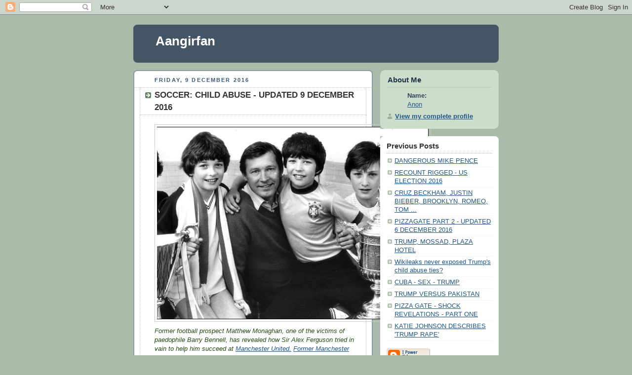

--- FILE ---
content_type: text/html; charset=UTF-8
request_url: https://aanirfan.blogspot.com/2016/11/soccer-child-abuse.html
body_size: 31573
content:
<!DOCTYPE html PUBLIC "-//W3C//DTD XHTML 1.0 Strict//EN" "http://www.w3.org/TR/xhtml1/DTD/xhtml1-strict.dtd">



<html xmlns="http://www.w3.org/1999/xhtml" xml:lang="en" lang="en" dir="ltr">

<head>
  <title>Aangirfan: SOCCER: CHILD ABUSE - UPDATED 9 DECEMBER 2016</title>

  <script type="text/javascript">(function() { (function(){function b(g){this.t={};this.tick=function(h,m,f){var n=f!=void 0?f:(new Date).getTime();this.t[h]=[n,m];if(f==void 0)try{window.console.timeStamp("CSI/"+h)}catch(q){}};this.getStartTickTime=function(){return this.t.start[0]};this.tick("start",null,g)}var a;if(window.performance)var e=(a=window.performance.timing)&&a.responseStart;var p=e>0?new b(e):new b;window.jstiming={Timer:b,load:p};if(a){var c=a.navigationStart;c>0&&e>=c&&(window.jstiming.srt=e-c)}if(a){var d=window.jstiming.load;
c>0&&e>=c&&(d.tick("_wtsrt",void 0,c),d.tick("wtsrt_","_wtsrt",e),d.tick("tbsd_","wtsrt_"))}try{a=null,window.chrome&&window.chrome.csi&&(a=Math.floor(window.chrome.csi().pageT),d&&c>0&&(d.tick("_tbnd",void 0,window.chrome.csi().startE),d.tick("tbnd_","_tbnd",c))),a==null&&window.gtbExternal&&(a=window.gtbExternal.pageT()),a==null&&window.external&&(a=window.external.pageT,d&&c>0&&(d.tick("_tbnd",void 0,window.external.startE),d.tick("tbnd_","_tbnd",c))),a&&(window.jstiming.pt=a)}catch(g){}})();window.tickAboveFold=function(b){var a=0;if(b.offsetParent){do a+=b.offsetTop;while(b=b.offsetParent)}b=a;b<=750&&window.jstiming.load.tick("aft")};var k=!1;function l(){k||(k=!0,window.jstiming.load.tick("firstScrollTime"))}window.addEventListener?window.addEventListener("scroll",l,!1):window.attachEvent("onscroll",l);
 })();</script><script type="text/javascript">function a(){var b=window.location.href,c=b.split("?");switch(c.length){case 1:return b+"?m=1";case 2:return c[1].search("(^|&)m=")>=0?null:b+"&m=1";default:return null}}var d=navigator.userAgent;if(d.indexOf("Mobile")!=-1&&d.indexOf("WebKit")!=-1&&d.indexOf("iPad")==-1||d.indexOf("Opera Mini")!=-1||d.indexOf("IEMobile")!=-1){var e=a();e&&window.location.replace(e)};
</script><meta http-equiv="Content-Type" content="text/html; charset=UTF-8" />
<meta name="generator" content="Blogger" />
<link rel="icon" type="image/vnd.microsoft.icon" href="https://www.blogger.com/favicon.ico"/>
<link rel="alternate" type="application/atom+xml" title="Aangirfan - Atom" href="https://aanirfan.blogspot.com/feeds/posts/default" />
<link rel="alternate" type="application/rss+xml" title="Aangirfan - RSS" href="https://aanirfan.blogspot.com/feeds/posts/default?alt=rss" />
<link rel="service.post" type="application/atom+xml" title="Aangirfan - Atom" href="https://www.blogger.com/feeds/9003998945645458544/posts/default" />
<link rel="alternate" type="application/atom+xml" title="Aangirfan - Atom" href="https://aanirfan.blogspot.com/feeds/9185842846799317313/comments/default" />
<link rel="stylesheet" type="text/css" href="https://www.blogger.com/static/v1/v-css/1601750677-blog_controls.css"/>
<link rel="stylesheet" type="text/css" href="https://www.blogger.com/dyn-css/authorization.css?targetBlogID=9003998945645458544&zx=77abd14c-ef5f-4373-9045-ddfcbb47de7f"/>


  <style type="text/css">
/*
-----------------------------------------------
Blogger Template Style
Name:     Rounders
Date:     27 Feb 2004
----------------------------------------------- */


body {
  background:#aba;
  margin:0;
  padding:20px 10px;
  text-align:center;
  font:x-small/1.5em "Trebuchet MS",Verdana,Arial,Sans-serif;
  color:#333;
  font-size/* */:/**/small;
  font-size: /**/small;
  }


/* Page Structure
----------------------------------------------- */
/* The images which help create rounded corners depend on the 
   following widths and measurements. If you want to change 
   these measurements, the images will also need to change.
   */
@media all {
  #content {
    width:740px;
    margin:0 auto;
    text-align:left;
    }
  #main {
    width:485px;
    float:left;
    background:#fff url("https://resources.blogblog.com/blogblog/data/rounders/corners_main_bot.gif") no-repeat left bottom;
    margin:15px 0 0;
    padding:0 0 10px;
    color:#000;
    font-size:97%;
    line-height:1.5em;
    }
  #main2 {
    float:left;
    width:100%;
    background:url("https://resources.blogblog.com/blogblog/data/rounders/corners_main_top.gif") no-repeat left top;
    padding:10px 0 0;
    }
  #main3 {
    background:url("https://resources.blogblog.com/blogblog/data/rounders/rails_main.gif") repeat-y;
    padding:0;
    }
  #sidebar {
    width:240px;
    float:right;
    margin:15px 0 0;
    font-size:97%;
    line-height:1.5em;
    }
  }
@media handheld {
  #content {
    width:90%;
    }
  #main {
    width:100%;
    float:none;
    background:#fff;
    }
  #main2 {
    float:none;
    background:none;
    }
  #main3 {
    background:none;
    padding:0;
    }
  #sidebar {
    width:100%;
    float:none;
    }
  }


/* Links
----------------------------------------------- */
a:link {
  color:#258;
  }
a:visited {
  color:#666;
  }
a:hover {
  color:#c63;
  }
a img {
  border-width:0;
  }


/* Blog Header
----------------------------------------------- */
@media all {
  #header {
    background:#456 url("https://resources.blogblog.com/blogblog/data/rounders/corners_cap_top.gif") no-repeat left top;
    margin:0 0 0;
    padding:8px 0 0;
    color:#fff;
    }
  #header div {
    background:url("https://resources.blogblog.com/blogblog/data/rounders/corners_cap_bot.gif") no-repeat left bottom;
    padding:0 15px 8px;
    }
  }
@media handheld {
  #header {
    background:#456;
    }
  #header div {
    background:none;
    }
  }
#blog-title {
  margin:0;
  padding:10px 30px 5px;
  font-size:200%;
  line-height:1.2em;
  }
#blog-title a {
  text-decoration:none;
  color:#fff;
  }
#description {
  margin:0;
  padding:5px 30px 10px;
  font-size:94%;
  line-height:1.5em;
  }


/* Posts
----------------------------------------------- */
.date-header {
  margin:0 28px 0 43px;
  font-size:85%;
  line-height:2em;
  text-transform:uppercase;
  letter-spacing:.2em;
  color:#357;
  }
.post {
  margin:.3em 0 25px;
  padding:0 13px;
  border:1px dotted #bbb;
  border-width:1px 0;
  }
.post-title {
  margin:0;
  font-size:135%;
  line-height:1.5em;
  background:url("https://resources.blogblog.com/blogblog/data/rounders/icon_arrow.gif") no-repeat 10px .5em;
  display:block;
  border:1px dotted #bbb;
  border-width:0 1px 1px;
  padding:2px 14px 2px 29px;
  color:#333;
  }
a.title-link, .post-title strong {
  text-decoration:none;
  display:block;
  }
a.title-link:hover {
  background-color:#ded;
  color:#000;
  }
.post-body {
  border:1px dotted #bbb;
  border-width:0 1px 1px;
  border-bottom-color:#fff;
  padding:10px 14px 1px 29px;
  }
html>body .post-body {
  border-bottom-width:0;
  }
.post p {
  margin:0 0 .75em;
  }
p.post-footer {
  background:#ded;
  margin:0;
  padding:2px 14px 2px 29px;
  border:1px dotted #bbb;
  border-width:1px;
  border-bottom:1px solid #eee;
  font-size:100%;
  line-height:1.5em;
  color:#666;
  text-align:right;
  }
html>body p.post-footer {
  border-bottom-color:transparent;
  }
p.post-footer em {
  display:block;
  float:left;
  text-align:left;
  font-style:normal;
  }
a.comment-link {
  /* IE5.0/Win doesn't apply padding to inline elements,
     so we hide these two declarations from it */
  background/* */:/**/url("https://resources.blogblog.com/blogblog/data/rounders/icon_comment.gif") no-repeat 0 45%;
  padding-left:14px;
  }
html>body a.comment-link {
  /* Respecified, for IE5/Mac's benefit */
  background:url("https://resources.blogblog.com/blogblog/data/rounders/icon_comment.gif") no-repeat 0 45%;
  padding-left:14px;
  }
.post img {
  margin:0 0 5px 0;
  padding:4px;
  border:1px solid #ccc;
  }
blockquote {
  margin:.75em 0;
  border:1px dotted #ccc;
  border-width:1px 0;
  padding:5px 15px;
  color:#666;
  }
.post blockquote p {
  margin:.5em 0;
  }


/* Comments
----------------------------------------------- */
#comments {
  margin:-25px 13px 0;
  border:1px dotted #ccc;
  border-width:0 1px 1px;
  padding:20px 0 15px 0;
  }
#comments h4 {
  margin:0 0 10px;
  padding:0 14px 2px 29px;
  border-bottom:1px dotted #ccc;
  font-size:120%;
  line-height:1.4em;
  color:#333;
  }
#comments-block {
  margin:0 15px 0 9px;
  }
.comment-data {
  background:url("https://resources.blogblog.com/blogblog/data/rounders/icon_comment.gif") no-repeat 2px .3em;
  margin:.5em 0;
  padding:0 0 0 20px;
  color:#666;
  }
.comment-poster {
  font-weight:bold;
  }
.comment-body {
  margin:0 0 1.25em;
  padding:0 0 0 20px;
  }
.comment-body p {
  margin:0 0 .5em;
  }
.comment-timestamp {
  margin:0 0 .5em;
  padding:0 0 .75em 20px;
  color:#666;
  }
.comment-timestamp a:link {
  color:#666;
  }
.deleted-comment {
  font-style:italic;
  color:gray;
  }
.paging-control-container {
  float: right;
  margin: 0px 6px 0px 0px;
  font-size: 80%;
}
.unneeded-paging-control {
  visibility: hidden;
}


/* Profile
----------------------------------------------- */
@media all {
  #profile-container {
    background:#cdc url("https://resources.blogblog.com/blogblog/data/rounders/corners_prof_bot.gif") no-repeat left bottom;
    margin:0 0 15px;
    padding:0 0 10px;
    color:#345;
    }
  #profile-container h2 {
    background:url("https://resources.blogblog.com/blogblog/data/rounders/corners_prof_top.gif") no-repeat left top;
    padding:10px 15px .2em;
    margin:0;
    border-width:0;
    font-size:115%;
    line-height:1.5em;
    color:#234;
    }
  }
@media handheld {
  #profile-container {
    background:#cdc;
    }
  #profile-container h2 {
    background:none;
    }
  }
.profile-datablock {
  margin:0 15px .5em;
  border-top:1px dotted #aba;
  padding-top:8px;
  }
.profile-img {display:inline;}
.profile-img img {
  float:left;
  margin:0 10px 5px 0;
  border:4px solid #fff;
  }
.profile-data strong {
  display:block;
  }
#profile-container p {
  margin:0 15px .5em;
  }
#profile-container .profile-textblock {
  clear:left;
  }
#profile-container a {
  color:#258;
  }
.profile-link a {
  background:url("https://resources.blogblog.com/blogblog/data/rounders/icon_profile.gif") no-repeat 0 .1em;
  padding-left:15px;
  font-weight:bold;
  }
ul.profile-datablock {
  list-style-type:none;
  }


/* Sidebar Boxes
----------------------------------------------- */
@media all {
  .box {
    background:#fff url("https://resources.blogblog.com/blogblog/data/rounders/corners_side_top.gif") no-repeat left top;
    margin:0 0 15px;
    padding:10px 0 0;
    color:#666;
    }
  .box2 {
    background:url("https://resources.blogblog.com/blogblog/data/rounders/corners_side_bot.gif") no-repeat left bottom;
    padding:0 13px 8px;
    }
  }
@media handheld {
  .box {
    background:#fff;
    }
  .box2 {
    background:none;
    }
  }
.sidebar-title {
  margin:0;
  padding:0 0 .2em;
  border-bottom:1px dotted #9b9;
  font-size:115%;
  line-height:1.5em;
  color:#333;
  }
.box ul {
  margin:.5em 0 1.25em;
  padding:0 0px;
  list-style:none;
  }
.box ul li {
  background:url("https://resources.blogblog.com/blogblog/data/rounders/icon_arrow_sm.gif") no-repeat 2px .25em;
  margin:0;
  padding:0 0 3px 16px;
  margin-bottom:3px;
  border-bottom:1px dotted #eee;
  line-height:1.4em;
  }
.box p {
  margin:0 0 .6em;
  }


/* Footer
----------------------------------------------- */
#footer {
  clear:both;
  margin:0;
  padding:15px 0 0;
  }
@media all {
  #footer div {
    background:#456 url("https://resources.blogblog.com/blogblog/data/rounders/corners_cap_top.gif") no-repeat left top;
    padding:8px 0 0;
    color:#fff;
    }
  #footer div div {
    background:url("https://resources.blogblog.com/blogblog/data/rounders/corners_cap_bot.gif") no-repeat left bottom;
    padding:0 15px 8px;
    }
  }
@media handheld {
  #footer div {
    background:#456;
    }
  #footer div div {
    background:none;
    }
  }
#footer hr {display:none;}
#footer p {margin:0;}
#footer a {color:#fff;}


/* Feeds
----------------------------------------------- */
#blogfeeds {
  }
#postfeeds {
  padding:0 15px 0;
  }
  </style>


<meta name='google-adsense-platform-account' content='ca-host-pub-1556223355139109'/>
<meta name='google-adsense-platform-domain' content='blogspot.com'/>
<!-- --><style type="text/css">@import url(//www.blogger.com/static/v1/v-css/navbar/3334278262-classic.css);
div.b-mobile {display:none;}
</style>

</head>



<body><script type="text/javascript">
    function setAttributeOnload(object, attribute, val) {
      if(window.addEventListener) {
        window.addEventListener('load',
          function(){ object[attribute] = val; }, false);
      } else {
        window.attachEvent('onload', function(){ object[attribute] = val; });
      }
    }
  </script>
<div id="navbar-iframe-container"></div>
<script type="text/javascript" src="https://apis.google.com/js/platform.js"></script>
<script type="text/javascript">
      gapi.load("gapi.iframes:gapi.iframes.style.bubble", function() {
        if (gapi.iframes && gapi.iframes.getContext) {
          gapi.iframes.getContext().openChild({
              url: 'https://www.blogger.com/navbar/9003998945645458544?origin\x3dhttps://aanirfan.blogspot.com',
              where: document.getElementById("navbar-iframe-container"),
              id: "navbar-iframe"
          });
        }
      });
    </script>



<!-- Begin #content - Centers all content and provides edges for floated columns -->

<div id="content">



<!-- Blog Header -->

<div id="header"><div>

  <h1 id="blog-title">
    <a href="http://aanirfan.blogspot.com/">
	Aangirfan
	</a>
  </h1>
  <p id="description"></p>

</div></div>





<!-- Begin #main - Contains main-column blog content -->

<div id="main"><div id="main2"><div id="main3">



    
  <h2 class="date-header">Friday, 9 December 2016</h2>
  

         <!-- Begin .post -->

  <div class="post"><a name="9185842846799317313"></a>

     
	 
    <h3 class="post-title">
	 SOCCER: CHILD ABUSE - UPDATED 9 DECEMBER 2016
    </h3>
	 
    

         <div class="post-body">

          <p>
      <div style="clear:both;"></div><img border="0" height="390" src="https://blogger.googleusercontent.com/img/b/R29vZ2xl/AVvXsEjm3BeUBPZik27AultGRyEoTHcAm24Xacie_py-JYcSiTztuaMSkUPDqs-yxTkdD5QDbkFtyRQ8zyY2pF98-3ohzOI9ZVhw5ywBD3sm5xmN2lS88NeeIQYdrhK34kzjtZqTv6FHETJ2biU/s640/%2521+Alex_Ferguson.jpg" width="550" /><br />
<div>
<i><span style="color: #274e13;">Former football prospect Matthew Monaghan, one of the victims of paedophile Barry Bennell, has revealed how Sir Alex Ferguson tried in vain to help him succeed at&nbsp;<a href="http://www.mirror.co.uk/all-about/manchester-united-fc">Manchester United.</a>&nbsp;<a href="https://www.google.com/url?sa=t&amp;rct=j&amp;q=&amp;esrc=s&amp;source=newssearch&amp;cd=1&amp;cad=rja&amp;uact=8&amp;ved=0ahUKEwi0_96Hi-nQAhXDDMAKHX3FAVoQqQIIGigAMAA&amp;url=http%3A%2F%2Fwww.mirror.co.uk%2Fsport%2Ffootball%2Fnews%2Fformer-manchester-united-starlet-reveals-9357991&amp;usg=AFQjCNEv0fTi_32bMTj3mISlx2QobJqLqg&amp;sig2=YciktW7ueoLNwH1o79HLEQ">Former Manchester United starlet reveals how Sir Alex Ferguson ...</a></span></i><br />
<i><br /></i><b>Chris Gieler</b>&nbsp;has been linked to child abuse in football.<br />
<br />
<a href="https://www.google.com/url?sa=t&amp;rct=j&amp;q=&amp;esrc=s&amp;source=newssearch&amp;cd=2&amp;cad=rja&amp;uact=8&amp;ved=0ahUKEwiZyq38_OjQAhUHIsAKHTzLDg4QqQIIKCgAMAE&amp;url=http%3A%2F%2Fwww.telegraph.co.uk%2Ffootball%2F2016%2F12%2F06%2Frevealed-qpr-youth-development-officer-chris-gieler-abused-boys%2F&amp;usg=AFQjCNHfiO-V9jbMS7ndhI-Jlv_IL-toig&amp;sig2=HVdrN4ETQ4ySVegbYMjK_g&amp;bvm=bv.141320020,d.d24">How QPR youth development officer Chris Gieler 'abused boys'.</a>&nbsp;/&nbsp;<a href="https://www.google.com/url?sa=t&amp;rct=j&amp;q=&amp;esrc=s&amp;source=web&amp;cd=2&amp;cad=rja&amp;uact=8&amp;ved=0ahUKEwi8n7f4_ujQAhVlF8AKHa78ACcQFggoMAE&amp;url=http%3A%2F%2Fwww.dailymail.co.uk%2Fnews%2Farticle-4016402%2FFootball-sex-abuse-probe-identifies-83-suspects-100-clubs.html&amp;usg=AFQjCNHB6-SvzH_5bfKTyh6TVq8PTOSmVQ&amp;sig2=Z4v8i8pgokmjNdbgs06Cgw">Football sex abuse investigation probes 100 clubs</a><br />
<i><br /></i></div>
Chris Gieler&nbsp;'has been linked to&nbsp;<b>Elm Guest house</b>', a boy brothel.<br />
<br />
<a href="https://goodnessandharmony.wordpress.com/2016/11/29/uk-football-child-sex-abuse/">UK Football Child Sex Abuse – Massive Rabbit Hole</a><br />
<br />
The boy brothel Elm Guest House has been linked to<b>&nbsp;MI5</b>.<br />
<br />
<a href="https://www.google.com/url?sa=t&amp;rct=j&amp;q=&amp;esrc=s&amp;source=web&amp;cd=2&amp;cad=rja&amp;uact=8&amp;ved=0ahUKEwiqi4rB_ejQAhVIJcAKHUDABukQFggkMAE&amp;url=https%3A%2F%2Ftheukdatabase.com%2Felm-guest-house-child-sexual-abuse%2F&amp;usg=AFQjCNHIe32XihpuLQJPkFRYP1XkGChGiA&amp;sig2=K8l7z7nbdIsHD0dWvTV6xw&amp;bvm=bv.141320020,d.d24">'Elm Guest House – Child sexual abuse – ONE BIG cover-up'&nbsp;</a>.<br />
<br />
Football coach<b>&nbsp;Barry Bennell</b>&nbsp;has been linked to child abuse.<br />
<br />
Barry Bennell worked in a&nbsp;<b>children's home</b>&nbsp;- Taxal Edge residential school in Whaley Bridge, Derbyshire.<br />
<br />
<a href="https://www.google.com/url?sa=t&amp;rct=j&amp;q=&amp;esrc=s&amp;source=web&amp;cd=1&amp;cad=rja&amp;uact=8&amp;ved=0ahUKEwi9iejupOXQAhUEB8AKHTxVCQwQFggcMAA&amp;url=https%3A%2F%2Fwww.thesun.co.uk%2Fnews%2F2273248%2Fpaedophile-football-coach-barry-bennell-worked-in-a-childrens-home-for-two-years-as-new-victim-reveals-pinball-machine-and-hardcore-porn-in-predators-lair%2F&amp;usg=AFQjCNFjC1-Sf5evJf5q8L3LRcCnzcXc0w&amp;sig2=0p83Ix6tC9KlORXUF6AU4g">Child abusing football coach Barry Bennell worked in a children's home ...</a><br />
<br />
Child abuse rings in children's homes have been linked to&nbsp;<b>MI5</b>.<br />
<br />
<a href="https://www.google.com/url?sa=t&amp;rct=j&amp;q=&amp;esrc=s&amp;source=web&amp;cd=3&amp;cad=rja&amp;uact=8&amp;ved=0ahUKEwjOrv-K_ujQAhUMLcAKHQM6CysQFggsMAI&amp;url=http%3A%2F%2Fwww.independent.co.uk%2Fnews%2Fuk%2Fkincora-boys-home-historic-abuse-inquiry-to-examine-abuse-claims-a7057116.html&amp;usg=AFQjCNFc8C1-nUcaezR6oowFOaEy7pd8mQ&amp;sig2=-A9VqBkHICKPgSX7sUH6LA&amp;bvm=bv.141320020,d.d24">MI5 'used sexual abuse of children at Kincora to blackmail top people</a>.<br />
<span style="font-family: inherit;"><br /></span>
<span style="font-family: inherit;"><img border="0" src="https://blogger.googleusercontent.com/img/b/R29vZ2xl/AVvXsEi4qbjRRicXz-wnFcT4flO9fQ1BnLYj2LrJIhTg7zeTly6gxbWDdSNVl9TwCryyP4IsHI2DIkXil3DZEJ73ljbu0nY_lOLIQv-mkn05F10qbRWhpkSyap-VjV1mbqicQo5XZItZDtKA9dc/s320/%2521+Beckhams.jpg" /><br /><i><a href="https://www.google.com/url?sa=t&amp;rct=j&amp;q=&amp;esrc=s&amp;source=web&amp;cd=8&amp;cad=rja&amp;uact=8&amp;ved=0ahUKEwil3pq6g9_QAhUGahoKHR63DW8QFgg8MAc&amp;url=http%3A%2F%2Fwww.digitalspy.com%2Fshowbiz%2Fnews%2Fa816058%2Fdavid-beckham-gets-tattoos-child-abuse-in-unicef-video%2F&amp;usg=AFQjCNFaYStjm4qtzOykG5Tsr-3nz4JLCQ&amp;sig2=O4m6LOq0EnmrJtwSJ5-XSA&amp;bvm=bv.139782543,d.d2s">​David Beckham gets tattoos of child abuse</a>.</i></span><br />
<div>
<br />
On 17 November 2016,&nbsp;<a href="https://www.theguardian.com/football/2016/nov/16/andy-woodward">The Guardian published a front page story</a>&nbsp;in which Andy Woodward reported that, as a young boy, he was sexually abused by a soccer coach.<br />
<br />
Woodward said, he was abused by Barry Bennell, who worked for England's Crewe Alexandra Football Club in the 1980s and 1990s.<br />
<br /></div>
<div>
<img border="0" height="317" src="https://blogger.googleusercontent.com/img/b/R29vZ2xl/AVvXsEhz4gN6hdTPWTuI8jLPGbF5LfBxVvE-dNJOXPaaMzHvR0sUGzyrAZkblVSyOTNlcGxd_8J-Ggp94dJoDKidE2cW2-hfqwu6IQxM3l27fcgyW8yq0lz-B0Zurfe9TlxaDEAeX0fGU0gshH4/s400/Speaker+Vaz.jpg" width="400" />.<br />
<i><span style="color: #990000;">Members of Parliament John Bercow and Keith Vaz (dark suit), and a boy, at a soccer match.</span></i><br />
<br />
Other former soccer players have since come forward to say that, as children, they were sexually abused by coaches.</div>
<div>
<br /></div>
<div>
These players include&nbsp;<a href="https://www.theguardian.com/football/2016/nov/22/steve-walters-andy-woodward-crewe-alexandra">Steve Walters</a>, former England and Tottenham soccer player Paul Stewart, and ex-Manchester City striker David White.<br />
<br />
<a href="https://www.google.co.uk/url?sa=t&amp;rct=j&amp;q=&amp;esrc=s&amp;source=web&amp;cd=2&amp;cad=rja&amp;uact=8&amp;ved=0ahUKEwiqgejB_d7QAhXnJsAKHfzUBO8QFgggMAE&amp;url=http%3A%2F%2Ftime.com%2F4587128%2Fbritains-soccer-child-abuse-scandal%2F&amp;usg=AFQjCNG7tPvVflzoJsagj9cLT8LP8PCZEw&amp;sig2=_6irXZcfx4CCogisGpOpAQ">Britain's Soccer Child Abuse Scandal | TIME</a>.<br />
<br />
<img border="0" height="196" src="https://blogger.googleusercontent.com/img/b/R29vZ2xl/AVvXsEhzXVHirokpLHwc_Wti4O3T7ZPIX_ROfFALuDjhP-jMQSpFDQ633333DgyRcaz5ImTPE_5nYWVP2SyL2OoEJqIAebcE3OuaCT8RcDipM4ZxCVB1z4xOrn6GmBeDYZtBUWu-MBhdM6lbvHg/s400/%2521%2521%2521+Bercow+Vaz+boy.jpg" width="400" /><br />
<i><span style="color: #990000;">Members of Parliament John Bercow and Keith Vaz (dark suit), and a boy, at a soccer match.</span></i><br />
<br />
One player, Anthony Hughes,&nbsp;<a href="http://www.mirror.co.uk/news/uk-news/new-victim-football-paedophile-barry-9344101">told the Sunday Mirror</a>&nbsp;that Barry Bennell abused him while making him watch hardcore porn videos.&nbsp;</div>
<div>
<br /></div>
<div>
Another player, Chris Unsworth, told the&nbsp;<a href="http://www.bbc.co.uk/news/uk-38093421">BBC's Victoria Derbyshire program</a>&nbsp;that he 'was raped by Bennell between 50 and 100 times.'</div>
<div>
<br /></div>
<span style="font-family: inherit;"><img border="0" src="https://blogger.googleusercontent.com/img/b/R29vZ2xl/AVvXsEjdkIs5RRGzrhW0MUKbGgvTHvoXwObrOdavUxFsGUQIRUT4-qUMxD1cwB7df1RNnrIawR-8irUEABCyJ2PpHWjSZOk7r8IVMa-HgOuVXLvuG6k_1CNmPgym1rYCBvP3c_l_jyHBd53tlYc/s320/%2521+Beckham.jpg" /></span><br />
<div>
<br />
There have been reports of child sexual abuse carried out by&nbsp;<a href="http://www.bbc.co.uk/news/uk-38157275">former youth coach <b><span style="color: black;">George Ormond</span></b></a>&nbsp;(imprisoned in 2002 for offences against young soccer players) and by a former scout of Chelsea Football Club called <b>Eddie Heath</b>.&nbsp;</div>
<div class="separator" style="clear: both; text-align: center;">
<br /></div>
<div>
<iframe allowfullscreen="" frameborder="0" height="344" src="https://www.youtube.com/embed/iKIICJvwMU8" width="459"></iframe>...<br />
<br />
The BBC says 350 victims have so far reported child sexual abuse within U.K. soccer clubs.<br />
<br />
<img border="0" src="https://blogger.googleusercontent.com/img/b/R29vZ2xl/AVvXsEgAwIeBtFhtEQvYQgLVvsSq0sZn7pLhX_8TTWCbUSiTRDvL0M7HLZJ5LpZbgoKKye6p871D8akKNsNnzUy5y_U6U2ZbGAIGB6EdKRIj4acYlsS4SaSnH93BLPukjTa7YCGsTsiWcX98YPs/s320/%2521+Romeo.jpg" /><br />
<i><a href="https://www.google.com/url?sa=i&amp;rct=j&amp;q=&amp;esrc=s&amp;source=images&amp;cd=&amp;cad=rja&amp;uact=8&amp;ved=0ahUKEwjkhPaEjd_QAhVHbxQKHXopA9QQjhwIBQ&amp;url=http%3A%2F%2Fwww.mirror.co.uk%2F3am%2Fcelebrity-news%2Fdavid-beckhams-son-romeo-experiments-6310757&amp;psig=AFQjCNGToEauyYg-UjhTY7M6fYivxbw5-g&amp;ust=1481097676057042">David Beckham's son Romeo</a>&nbsp;/&nbsp;<a href="https://www.google.com/url?sa=t&amp;rct=j&amp;q=&amp;esrc=s&amp;source=newssearch&amp;cd=5&amp;cad=rja&amp;uact=8&amp;ved=0ahUKEwjl2eGbjN_QAhVhDMAKHTFOB7wQqQIILigAMAQ&amp;url=http%3A%2F%2Fwww.dailymail.co.uk%2Ftvshowbiz%2Farticle-3966434%2FDavid-Beckham-brings-sons-Brooklyn-Romeo-Cruz-Arsenal-Champions-League-game.html&amp;usg=AFQjCNGHU_b580RtdugGI5h-0GDxxghiEA&amp;sig2=BrcpXL4wqBdOL7V9ZIWVGQ&amp;bvm=bv.139782543,d.d24">David Beckham brings sons Brooklyn, Romeo and Cruz to Arse....</a></i></div>
<div>
<i><span style="color: #274e13;"><br /></span></i></div>
<div>
Fifteen police forces including Greater Manchester Police, Hampshire, Cheshire, Northumbria and the Metropolitan police have opened investigations.</div>
<div>
<br /></div>
<span style="font-family: inherit;"><img border="0" src="https://blogger.googleusercontent.com/img/b/R29vZ2xl/AVvXsEi0Ib3-L8LyUd2lsvgKv0rd7ugRX1CoiqZp_EDIGd-4KbhZICWcv8AGYAlKHc2NI66evDealJDa-Siwc_z9rPZHzPLQEilcI-kxZ43wJDQokldsyaZujUQlwXQfVNsD2pJRce7flNQy-ss/s320/%2521+Bennell.jpg" /></span><br />
<div>
<i><span style="color: #274e13;">Barry Bennell</span></i></div>
<div>
<br />
Soccer coach Barry Bennell&nbsp;ran summer holiday camps in Florida in the U.S.&nbsp;</div>
<div class="separator" style="clear: both; text-align: center;">
<br /></div>
<div>
He was jailed in the USA and in the UK for sexual abuses against children.<br />
<br />
<img border="0" src="https://blogger.googleusercontent.com/img/b/R29vZ2xl/AVvXsEjfpmwQyB-Rd6yUz5zYWyvx5zaSZ3pxFWbNDcYHEQgEqd0YcwNXjDZgSAOpRp9IFesrr3L15ToVFS5iodGtifaNeXJKqn06S3s4-sk8bblSABqP8zCXndV1zWjcDqSCfYcbW6VClsj120g/s320/%2521+gary-lineker.jpg" /></div>
<div>
<br /></div>
Gary Lineker (above) has tweeted that his former teammate, Paul Stewart, was 'extremely courageous in telling his appalling story.'<br />
<span style="font-family: inherit;"><br /></span>
<span style="font-family: inherit;"><img border="0" src="https://1.bp.blogspot.com/-1s0J8MYhCzA/UukqglRo-AI/AAAAAAABD48/d1M2EZX-770/s1600/0+Savile+Stein.jpg" style="background-color: white; border: 1px solid rgb(204, 204, 204); color: #333333; padding: 4px;" /><br style="background-color: white; color: #333333;" /><i style="background-color: white; color: #333333;"><span style="color: #274e13;">Jimmy Savile with Jock Stein, manager of Celtic football club.</span></i></span><br />
<i style="background-color: white; color: #333333;"><span style="color: #274e13;"><span style="font-family: inherit;"><br /></span></span></i>
<span style="font-family: inherit;"><b style="background-color: white; color: #333333;">In 1996,&nbsp;</b></span>former<span style="font-family: inherit;">&nbsp;Celtic Boys Club player <a href="http://en.wikipedia.org/wiki/Alan_Brazil">Alan Brazil</a> revealed that when he was 13 years old he was sexually abused by the club manager, Jim Torbett.<a href="http://en.wikipedia.org/wiki/Celtic_Boys_Club#cite_note-brazil_dream-2">[2]</a> <br style="background-color: white; color: #333333;" /><br style="background-color: white; color: #333333;" /><span style="background-color: white; color: #333333;">Torbett was found guilty of&nbsp;</span><i style="background-color: white; color: #333333;">shameless and indecent conduct</i><span style="background-color: white; color: #333333;">&nbsp;with three juvenile players between October 1967 and March 1974.</span><a href="http://en.wikipedia.org/wiki/Celtic_Boys_Club#cite_note-3" style="background-color: white; color: #999999; text-decoration: none;">[3]</a><span style="background-color: white; color: #333333;">&nbsp;</span><br style="background-color: white; color: #333333;" /><br />Torbett was given a prison sentence of 30 months.<a href="http://en.wikipedia.org/wiki/Celtic_Boys_Club#cite_note-4">[4]</a> <br /><br /><a href="http://en.wikipedia.org/wiki/Rangers_F.C.">Rangers</a> fans alleged that Celtic manager <a href="http://en.wikipedia.org/wiki/Jock_Stein">Jock Stein</a>&nbsp;attempted to cover up the scandal, by chanting "<a href="http://en.wikipedia.org/wiki/Big_Jock_Knew">Big Jock Knew</a>".<a href="http://en.wikipedia.org/wiki/Celtic_Boys_Club#cite_note-big_jock-5">[5]</a> </span><br />
<span style="font-family: inherit;"><img border="0" height="298" src="https://blogger.googleusercontent.com/img/b/R29vZ2xl/AVvXsEiig6ssQfnfl5T2sM0uAjlwFgcBLW5N4vRCi16JSoScLuqIJrE73LVxjZ2pw2rmP00ZFFZqLHq3xI8Oi9q_Bd4NtM_aCx3ADMNU-3GKon3UAP-yOAv62epT4O6TEHPIPu_72Oeq0if_XTM/s400/%2521+Tigers.JPG" width="400" /></span><br />
<i><span style="color: #660000; font-family: inherit;">Unknown kids.</span></i><br />
<span style="font-family: inherit;"><br /></span>
<span style="font-family: inherit;"><b>Andy Woodward</b> played for a top UK football team.</span><br />
<span style="font-family: inherit;"><br /></span>
<span style="font-family: inherit;">Andy, and two other top footballers, have recently claimed that, as kids, they were sexually abused by football coaches.</span><br />
<span style="font-family: inherit;"><br /></span>
<span style="font-family: inherit;"><a href="https://www.google.com/url?sa=t&amp;rct=j&amp;q=&amp;esrc=s&amp;source=web&amp;cd=1&amp;cad=rja&amp;uact=8&amp;ved=0ahUKEwjQvdiqh7_QAhUpL8AKHfdbBjQQqQIIHjAA&amp;url=http%3A%2F%2Fwww.mirror.co.uk%2Fsport%2Ffootball%2Fnews%2Fandy-woodward-claims-football-child-9315867&amp;usg=AFQjCNFa_qqcbRWVkEkx4SEuJZgvAD9Knw&amp;sig2=quI5ts5fKMFagpJwHykTug">Football child abuse revelations 'worse than Jimmy Savile case'</a>.</span><br />
<span style="font-family: inherit;"><br /></span>
<span style="font-family: inherit;">Former Crewe player Andy Woodward, 43, says he was abused by coach and scout <b>Barry Bennell</b>, 61, as a boy.</span><br />
<span style="font-family: inherit;"><br /></span>
<span style="font-family: inherit;">Bennell was sentenced to nine years in prison in 1998 after admitting sexual offences against six boys, including Woodward.</span><br />
<span style="font-family: inherit;"><br /></span>
<span style="font-family: inherit;">Former Crewe teammate <b>Steve Walters</b> told the <a href="https://www.theguardian.com/football/2016/nov/22/steve-walters-andy-woodward-crewe-alexandra">Guardian</a> that he had also been one of Bennell's  victims.</span><br />
<span style="font-family: inherit;"><br /></span>
<span style="font-family: inherit;">Ex-England player <b>Paul Stewart</b> has described how another unnamed youth coach sexually assaulted him 'every day for four years'.</span><br />
<span style="font-family: inherit;"><br /></span>
<span style="font-family: inherit;"><b>Andy Woodward</b>&nbsp;told the <a href="http://www.mirror.co.uk/news/uk-news/paul-stewart-sexually-abused-coach-9313094">Daily Mirror</a> he feared there has been a football child abuse ring operating in the North West, and there may be 'hundreds' of victims.</span><br />
<span style="font-family: inherit;"><br /></span>
<span style="font-family: inherit;"><img border="0" height="223" src="https://blogger.googleusercontent.com/img/b/R29vZ2xl/AVvXsEi3RDHKee_TZDH557IRGNw95nCw8RD-0-y2WszK-X4Gv0kqq0Jgkx02GQnLtykq2b7f1ICjjzgumXOWDlrjcbnDN0iQsHuZQg0VFIUUHUaSSS3TamwZ40ybOH7r5iqMuFMDmIGbmkmOltA/s400/%2521+Crewe..jpg" width="400" /></span><br />
<span style="font-family: inherit;"><br /></span>
<span style="font-family: inherit;">A number of people have contacted Cheshire Police since hearing Woodward's story.</span><br />
<span style="font-family: inherit;"><br /></span>
<span style="font-family: inherit;">Former Liverpool and Tottenham Hotspur player Paul Stewart, 52, said was abused between the ages of 11 and 15 by another coach who had promised to 'make him a star'.</span><br />
<span style="font-family: inherit;"><br /></span>
<span style="font-family: inherit;">He told the Daily Mirror his attacker threatened to kill his relatives if he ever told anyone.   </span><br />
<span style="font-family: inherit;"><br /></span>
<span style="font-family: inherit;"><a href="http://www.dailymail.co.uk/sport/sportsnews/article-3961434/Second-ex-footballer-reveals-abused-Barry-Bennell-Crewe-claims-blood-infection-ended-career-result-paedophile-coach-s-attacks.html">Second ex-footballer reveals he was abused by Barry Bennell...</a>&nbsp;/&nbsp;<a href="http://www.mirror.co.uk/news/uk-news/paul-stewart-sexually-abused-coach-9313094">Paul Stewart: I was sexually abused by coach who threatened to kill my family if I told anyone - Mirror Online</a>&nbsp;/&nbsp;<a href="https://www.theguardian.com/football/2016/nov/22/steve-walters-andy-woodward-crewe-alexandra">Second footballer reveals abuse by serial paedophile Barry Bennell | Football | The Guardian</a></span><br />
<span style="font-family: inherit;"><br /></span>
<a href="//4.bp.blogspot.com/-bAIS5Ch0Hk0/T6-rSKEMkGI/AAAAAAAAZ7A/piVLYgbKMs8/s1600/000.jpg"><span style="font-family: inherit;"><img border="0" height="302" src="https://4.bp.blogspot.com/-bAIS5Ch0Hk0/T6-rSKEMkGI/AAAAAAAAZ7A/piVLYgbKMs8/s400/000.jpg" width="400" /></span></a><br />
<i><span style="color: #274e13; font-family: inherit;">Football Coach 'Barry Bennell' in 1986 (<a href="http://www.google.co.uk/url?sa=t&amp;rct=j&amp;q=&amp;esrc=s&amp;source=web&amp;cd=1&amp;ved=0CF0QFjAA&amp;url=http%3A%2F%2Fwww.tumblr.com%2Ftagged%2Fcrewe-alexandra&amp;ei=6a-vT_sHiq_xA-nn6JwJ&amp;usg=AFQjCNHh02BtFOIJFPVjyZQ2xSWbArr7yA&amp;sig2=w1WmlnYOsOaU_r3WUHPsfw">crewe alexandra | Tumblr</a>)</span></i><br />
<span style="font-family: inherit;"><br /></span>
<span style="font-family: inherit;">Barry Bennell liked Florida.</span><br />
<span style="font-family: inherit;"><br /></span>
<span style="font-family: inherit;">In 1994, Bennell was in Florida with a group of boy soccer players.</span><br />
<span style="font-family: inherit;"><br /></span>
<span style="font-family: inherit;">In Florida, a 13-year-old boy spoke out about the sexual abuse he suffered at the hands of Bennell.</span><br />
<span style="font-family: inherit;"><br /></span>
<span style="font-family: inherit;">Bennell was arrested. He could only be charged with offences committed in the US.</span><br />
<span style="font-family: inherit;"><br /></span>
<span style="font-family: inherit;">(<a href="http://www.google.co.uk/url?sa=t&amp;rct=j&amp;q=&amp;esrc=s&amp;source=web&amp;cd=8&amp;ved=0CGsQFjAH&amp;url=http%3A%2F%2Fwww.independent.co.uk%2Fnews%2Fboy-soccer-players-being-put-at-risk-1284592.html&amp;ei=s62vT-foJIPW8gOA2tTHCQ&amp;usg=AFQjCNH7mOYK--Mj-x4W7VY6OMx9KysvcA&amp;sig2=W1CZpdof9RU4QfRXXfcZIw">Boy soccer players being put at risk - News - The Independent</a>)</span><br />
<span style="font-family: inherit;"><br /></span>
<span style="font-family: inherit;"><b><span style="font-size: large;">Gary Speed</span></b> died, aged 42, on 27 November 2011.</span><br />
<br />
Gary Speed<span style="font-family: inherit;">&nbsp;was a top man in UK soccer.</span><br />
<span style="font-family: inherit;"><br /></span>
<span style="font-family: inherit;">Gary Speed knew Barry Bennell.</span><br />
<span style="font-family: inherit;"><br /></span>
<span style="font-family: inherit;">From 1978 to 1992, Bennell talent-spotted boys aged nine to 14 for junior football teams.</span><br />
<span style="font-family: inherit;"><br /></span>
<span style="font-family: inherit;">Bennell invited the boys to stay with him at his home, or at various locations including Florida, North Wales and Spain.</span><br />
<span style="font-family: inherit;"><br /></span>
<span style="font-family: inherit;">Bennell liked to have sex with the boys.</span><br />
<span style="font-family: inherit;"><br /></span>
<a href="//4.bp.blogspot.com/-aK5S3Fy-CxU/T6-y4eqiQqI/AAAAAAAAZ7M/g8DdfUKKl_o/s1600/speed_academy.jpg"><span style="font-family: inherit;"><img border="0" height="320" src="https://4.bp.blogspot.com/-aK5S3Fy-CxU/T6-y4eqiQqI/AAAAAAAAZ7M/g8DdfUKKl_o/s320/speed_academy.jpg" width="307" /></span></a><br />
<i><span style="color: #38761d; font-family: inherit;">Gary Speed (dark jacket).</span></i><br />
<span style="font-family: inherit;"><br /></span>
<span style="font-family: inherit;">Gary Speed was one of Bennell's favourites.</span><br />
<span style="font-family: inherit;"><br /></span>
<span style="font-family: inherit;">So was Alan Davies who died, rather mysteriously, in 1992.</span><br />
<span style="font-family: inherit;"><br /></span>
<span style="font-family: inherit;">Gary Speed had stayed at Bennell's home.</span><br />
<span style="font-family: inherit;"><br /></span>
<a href="http://www.google.co.uk/url?sa=t&amp;rct=j&amp;q=&amp;esrc=s&amp;source=web&amp;cd=2&amp;sqi=2&amp;ved=0CHAQFjAB&amp;url=http%3A%2F%2Fwww.telegraph.co.uk%2Fsport%2Ffootball%2Fnews%2F9262754%2FGary-Speed-was-coached-by-paedophile-as-a-child.html&amp;ei=0qSvT-XdNYag8gOXkeDCCQ&amp;usg=AFQjCNHUKN2Ba_oTgFxLQv20OxO1S_oazw&amp;sig2=1LPzr2dbND18-oYbnWYsbg"><span style="font-family: inherit;">Gary Speed was 'coached by paedophile' as a child - Telegraph</span></a><br />
<span style="font-family: inherit;"><br /></span>
<span style="font-family: inherit;">Bennell is quoted in the Sunday Times as saying: "How can you have peace when you've killed somebody?"</span><br />
<span style="font-family: inherit;"><br /></span>
<a href="//1.bp.blogspot.com/-ufUEnXbiwCY/TuOopDRXv7I/AAAAAAAAWNw/F54cJqjW1O4/s1600/speed%2B2.jpg"><span style="font-family: inherit;"><img border="0" src="https://1.bp.blogspot.com/-ufUEnXbiwCY/TuOopDRXv7I/AAAAAAAAWNw/F54cJqjW1O4/s400/speed%2B2.jpg" /></span></a><br />
<i><span style="color: #660000; font-family: inherit;">Gary Speed receiving the MBE.</span></i><br />
<span style="font-family: inherit;"><br /></span>
<span style="font-family: inherit;">Gary Speed was a very famous figure in the world of UK football; he was good and happy family man.</span><br />
<span style="font-family: inherit;"><br /></span>
<span style="font-family: inherit;">He died suddenly.</span><br />
<span style="font-family: inherit;"><br /></span>
<span style="font-family: inherit;">The official story is that it was suicide.</span><br />
<span style="font-family: inherit;"><br /></span>
<span style="font-family: inherit;">A 'Dispatches' TV documentary mentions that a certain paedophile child abuser worked with many young footballers, including, as a boy, Gary Speed.</span><br />
<span style="font-family: inherit;"><br /></span>
<a href="//2.bp.blogspot.com/-tm3PnGtMLTI/TuOopbODvSI/AAAAAAAAWN8/60cI7RUv4CU/s1600/Speed.jpg"><span style="font-family: inherit;"><img border="0" src="https://2.bp.blogspot.com/-tm3PnGtMLTI/TuOopbODvSI/AAAAAAAAWN8/60cI7RUv4CU/s400/Speed.jpg" /></span></a><br />
<span style="font-family: inherit;"><br /></span>
<span style="font-family: inherit;">Gary was born in North Wales and died just outside of North Wales.</span><br />
<span style="font-family: inherit;"><br /></span>
<span style="font-family: inherit;">Gary was writing a book.</span><br />
<span style="font-family: inherit;"><br /></span>
<a href="http://the-tap.blogspot.com/2011/12/gary-speed-was-paedophile-abuse-victim.html"><span style="font-family: inherit;">http://the-tap.blogspot.</span></a><br />
<span style="font-family: inherit;"><br /></span>
<span style="font-family: inherit;"><iframe allowfullscreen="" frameborder="0" height="344" src="https://www.youtube.com/embed/rTT2dETNaoU" width="459"></iframe>...</span><br />
<span style="font-family: inherit;"><br /></span>
<span style="font-family: inherit;">Gary Speed was born in <a href="//www.blogger.com/wiki/Mancot">Mancot</a>, in North Wales</span><br />
<span style="font-family: inherit;"><br /></span>
<span style="font-family: inherit;">Gary Speed supported Everton as a youngster, and lived on the same street as the club's former captain Kevin Ratcliffe who played kickabouts with Speed and his friends on occasion.</span><br />
<span style="font-family: inherit;"><br /></span>
<span style="font-family: inherit;">Whilst at school he played for Flintshire Schoolboys, and for Aston Park Rangers.</span><br />
<span style="font-family: inherit;"><br /></span>
<a href="//3.bp.blogspot.com/-aJPgcWvYb9U/TuS3k9_5Y5I/AAAAAAAAWO8/Obu-nKckWAo/s1600/0%2BBryn%2BCoch%2BSchool.jpg"><span style="font-family: inherit;"><img border="0" src="https://3.bp.blogspot.com/-aJPgcWvYb9U/TuS3k9_5Y5I/AAAAAAAAWO8/Obu-nKckWAo/s400/0%2BBryn%2BCoch%2BSchool.jpg" /></span></a><br />
<i><span style="color: #274e13; font-family: inherit;">Ex Deeside Primary Schools’ F.A. player Gary Speed at Bryn Coch School, Mold</span></i><br />
<span style="font-family: inherit;"><br /></span>
<span style="font-family: inherit;">Gary Speed began his career with Leeds United as a trainee when he left school in June 1988, and was Peter Swan's boot boy.</span><br />
<span style="font-family: inherit;"><br /></span>
<span style="font-family: inherit;">Leeds manager Howard Wilkinson first noticed Speed in a youth team game.</span><br />
<span style="font-family: inherit;"><br /></span>
<a href="//2.bp.blogspot.com/-VcP8I3hl8Wo/TuOopJUQ3EI/AAAAAAAAWNo/X0Ye5ft0qAo/s1600/000BrynEstyn.jpg"><span style="font-family: inherit;"><img border="0" src="https://2.bp.blogspot.com/-VcP8I3hl8Wo/TuOopJUQ3EI/AAAAAAAAWNo/X0Ye5ft0qAo/s400/000BrynEstyn.jpg" /></span></a><br />
<span style="font-family: inherit;"><br /></span>
<span style="font-family: inherit;">Organised child abuse took place at Bryn Estyn Children's Home, not far from where Gary Speed was born and not far from where Gary Speed died.</span><br />
<span style="font-family: inherit;"><br /></span>
<b><span style="font-family: inherit;">Scallywag Magazine alleged that:</span></b><br />
<span style="font-family: inherit;"><br /></span>
<b><span style="color: #38761d; font-family: inherit;">MI5 used to take foreign diplomats to North Wales children's homes, give them boys to 'play' with, secretly filmed them as they buggered, abused and tortured boys, then kept the tapes as evidence. </span></b><br />
<span style="font-family: inherit;"><br /></span>
<a href="//2.bp.blogspot.com/-Oe9UFyK4sSk/TuOvz_UVF2I/AAAAAAAAWOM/X5CLq3DA2io/s1600/-L3-X1Q619AC9tVfGS1noPVTitjUlWY9uea6vDfuwTOOqawlD3-D2T_WVS6w2bl4z5bTC3tc3k8HH7d91pn_UFKzfh6Ux6UkF6EUCwqzgfaNvRkKzkFTBiAGSWUhx_tb8w-PtznWx2MgwiBrI3jyKxIvX31H_lN.gif"><span style="font-family: inherit;"><img border="0" src="https://2.bp.blogspot.com/-Oe9UFyK4sSk/TuOvz_UVF2I/AAAAAAAAWOM/X5CLq3DA2io/s400/-L3-X1Q619AC9tVfGS1noPVTitjUlWY9uea6vDfuwTOOqawlD3-D2T_WVS6w2bl4z5bTC3tc3k8HH7d91pn_UFKzfh6Ux6UkF6EUCwqzgfaNvRkKzkFTBiAGSWUhx_tb8w-PtznWx2MgwiBrI3jyKxIvX31H_lN.gif" /></span></a><br />
<span style="font-family: inherit;"><br /></span>
<span style="font-family: inherit;">Gary Speed was born near Chester and died near Chester.</span><br />
<span style="font-family: inherit;"><br /></span>
<span style="font-family: inherit;">Chester is near the childrens home at Bryn Estyn in Wrexham that was the centre of a child abuse scandal.</span><br />
<span style="font-family: inherit;"><br /></span>
<span style="font-family: inherit;">Over a dozen victims who complained of abuse by the paedophile ring 'have met suspicious deaths'." </span><br />
<span style="font-family: inherit;"><br /></span>
<span style="font-family: inherit;"><a href="http://pierrejoubert.blogspot.com/2005/07/north-wales-paedophile-ring-top-people.html">North Wales paedophile ring, top people, the police and the security services</a> / <a href="http://www.google.co.uk/url?sa=t&amp;rct=j&amp;q=aangirfan+bryn+estyn&amp;source=web&amp;cd=1&amp;ved=0CB8QFjAA&amp;url=http%3A%2F%2Faangirfan.blogspot.com%2F2008%2F03%2Fbryn-estyn-boys-home-in-north-wales.html&amp;ei=N6njTo2iKoj24QTrm4ibBQ&amp;usg=AFQjCNGGd57Sk1utH7VzXc-ytkH-S2SzpA&amp;sig2=dMMFXOaS_up9OrD9V9Udhw">Bryn Estyn Boys' Home, Wrexham, in North Wales</a><a href="http://aangirfan.blogspot.co.uk/2011/12/gary-speed-mysterious-death.html"></a> / <a href="http://aangirfan.blogspot.com/2008/11/jersey-bryn-estyn-and-belgium-are-we-to.html">Jersey, Bryn Estyn and Belgium.</a><a href="http://aangirfan.blogspot.co.uk/2011/12/gary-speed-mysterious-death.html"></a> / <a href="http://aangirfan.blogspot.com/2011/10/queer-goings-on.html">QUEER GOINGS ON</a><a href="http://aangirfan.blogspot.co.uk/2011/12/gary-speed-mysterious-death.html"></a></span><br />
<span style="font-family: inherit;"><br /></span>
<a href="//4.bp.blogspot.com/-i2L5FLrsi5M/TuRnvLapk0I/AAAAAAAAWOk/pTfsULWLwO0/s1600/garyspeedeverton.jpg"><span style="font-family: inherit;"><img border="0" src="https://4.bp.blogspot.com/-i2L5FLrsi5M/TuRnvLapk0I/AAAAAAAAWOk/pTfsULWLwO0/s320/garyspeedeverton.jpg" /></span></a><br />
<i><span style="color: #274e13; font-family: inherit;">Gary Speed of Everton</span></i><br />
<span style="font-family: inherit;"><br /></span>
<a href="//3.bp.blogspot.com/-UfUkvmR39Kw/TuRm1PtEvSI/AAAAAAAAWOY/UexkBDjTeyQ/s1600/000%2BMadelineMcCann.jpg"><span style="font-family: inherit;"><img border="0" src="https://3.bp.blogspot.com/-UfUkvmR39Kw/TuRm1PtEvSI/AAAAAAAAWOY/UexkBDjTeyQ/s320/000%2BMadelineMcCann.jpg" /></span></a><br />
<i><span style="color: #38761d; font-family: inherit;">Missing Madeleine McCann in Everton shirt. (thanks to<a href="http://www.google.co.uk/url?sa=t&amp;rct=j&amp;q=aferismoon+blog&amp;source=web&amp;cd=1&amp;ved=0CCUQFjAA&amp;url=http%3A%2F%2Faferrismoon.blogspot.com%2F&amp;ei=d2jkTvyGOori8APYo6WNBA&amp;usg=AFQjCNFziD3PtOMslxGa7W0ehgsyXpJIWw&amp;sig2=nwQUI08xNoIjOsaCDuqKMA">Aferrismoon</a> for the link)</span></i><br />
<span style="font-family: inherit;"><br /></span>
<a href="//1.bp.blogspot.com/-WjbL2L2Ne-c/TuSXsSh927I/AAAAAAAAWOw/1q6knhmMXRE/s1600/wales-suicides-0902-01.jpg"><span style="font-family: inherit;"><img border="0" height="224" src="https://1.bp.blogspot.com/-WjbL2L2Ne-c/TuSXsSh927I/AAAAAAAAWOw/1q6knhmMXRE/s400/wales-suicides-0902-01.jpg" width="400" /></span></a><br />
<span style="font-family: inherit;"><br /></span>
<span style="font-family: inherit;">Gary Speed's name has been linked to events at Bridgend in Wales.</span><br />
<span style="font-family: inherit;"><br /></span>
<span style="font-family: inherit;">(<a href="http://www.google.co.uk/url?sa=t&amp;rct=j&amp;q=gary%20speed%20conspiracy&amp;source=web&amp;cd=6&amp;ved=0CFMQFjAF&amp;url=http%3A%2F%2Fwww.dailymail.co.uk%2Fsport%2Farticle-2067858%2FGary-Speed-dead-Lets-ideas-haunting-suicide.html&amp;ei=Ha7kTrqpOsXd8gO42eSCBA&amp;usg=AFQjCNEtFOkise73_DioAH32gi5UqahJ1g&amp;sig2=SR808g4iKgQ70hXgfl-ZCw">Gary Speed dead: Let's not get ideas about this haunting suicide ...</a>)</span><br />
<span style="font-family: inherit;"><a href="http://aangirfan.blogspot.co.uk/2011/12/gary-speed-mysterious-death.html"></a><br /></span>
<span style="font-family: inherit;"><br /></span>
<span style="font-family: inherit;">Police Inspector Geraint Lloyd Evans has admited being part of a paedophile ring in which he discussed abusing young children in online chatrooms.</span><br />
<span style="font-family: inherit;"><br /></span>
<a href="http://www.walesonline.co.uk/news/wales-news/2011/10/28/police-force-describes-inspector-who-was-part-of-south-wales-paedophile-ring-as-abhorrent-91466-29677454/#ixzz1gDTznGpq"><span style="font-family: inherit;">wales-news/2011/inspector-who-was-part-of-south-wales-paedophile-ring</span></a><br />
<span style="font-family: inherit;"><br /></span>
<span style="font-family: inherit;">Police Inspector Geraint Lloyd Evans was stationed at Bridgend, in Wales.</span><br />
<span style="font-family: inherit;"><br /></span>
<span style="font-family: inherit;">Bridgend has had a huge number of 'suicides' by children</span><br />
<span style="font-family: inherit;"><br /></span>
<span style="font-family: inherit;">Between January 2007 and December 2008, there were 24 'suicides' by young people.</span><br />
<span style="font-family: inherit;"><br /></span>
<span style="font-family: inherit;">Many of the suicide victims were teenagers between the ages of 13 to 17.</span><br />
<span style="font-family: inherit;"><br /></span>
<span style="font-family: inherit;">Geraint Lloyd Evans would hold regular internet discussions with other paedophiles across South Wales in which they would discuss abusing children under the age of 13.</span><br />
<span style="font-family: inherit;"><br /></span>
<span style="font-family: inherit;">Evans admitted conspiring to incite engagement in unlawful sexual activity with a child under 13 during an appearance in court.</span><br />
<span style="font-family: inherit;"><br /></span>
<a href="//1.bp.blogspot.com/-cNaL2YPvp24/Ty2OBaUMyjI/AAAAAAAAXqM/TTOK6zkISY8/s1600/world-cup-sports-illustrated-cover.jpg"><span style="font-family: inherit;"><img border="0" src="https://1.bp.blogspot.com/-cNaL2YPvp24/Ty2OBaUMyjI/AAAAAAAAXqM/TTOK6zkISY8/s400/world-cup-sports-illustrated-cover.jpg" /></span></a><br />
<span style="font-family: inherit;"><br /></span>
<span style="font-family: inherit;">Soccer is a very gay sport.</span><br />
<span style="font-family: inherit;"><br /></span>
<span style="font-family: inherit;">Soccer star Justin Fashanu once said that "British soccer is packed with gays from dressing room to boardroom."</span><br />
<span style="font-family: inherit;"><br /></span>
<span style="font-family: inherit;">(<a href="http://www.google.co.uk/url?sa=t&amp;rct=j&amp;q=justin+fashanu+cabinet+ministers&amp;source=web&amp;cd=1&amp;ved=0CC0QFjAA&amp;url=http%3A%2F%2Fwww.independent.co.uk%2Fopinion%2Fprofile-the-striker-who-didnt-score-justin-fashanu-dribbling-round-westminster-1393543.html&amp;ei=GIAtT_fBIMjA8gO74LGaDw&amp;usg=AFQjCNG86wjXSOfB0J9SPP4irpfKvMIVYg&amp;sig2=l1gvFGMbBwAhUsc2T2KiNQ">Justin Fashanu, dribbling round ...</a>)<a href="http://aangirfan.blogspot.co.uk/2012/02/gay-soccer-justin-fashanu-cabinet.html"></a></span><br />
<span style="font-family: inherit;"><br /></span>
<span style="font-family: inherit;">There are some homophobic fans.</span><br />
<span style="font-family: inherit;"><br /></span>
<span style="font-family: inherit;">Their homophobia is usually a cover for their own gayness.</span><br />
<span style="font-family: inherit;"><br /></span>
<a href="//3.bp.blogspot.com/-q9IjYhZc11Q/Ty2KUEzXNyI/AAAAAAAAXqE/lHPtnXtDHT0/s1600/Justin-Fashanu.jpg"><span style="font-family: inherit;"><img border="0" src="https://3.bp.blogspot.com/-q9IjYhZc11Q/Ty2KUEzXNyI/AAAAAAAAXqE/lHPtnXtDHT0/s400/Justin-Fashanu.jpg" /></span></a><br />
<i><span style="color: #990000; font-family: inherit;">Justin Fashanu</span></i><br />
<span style="font-family: inherit;"><br /></span>
<span style="font-family: inherit;">Justin Fashanu was a top soccer player who came out as gay.</span><br />
<span style="font-family: inherit;"><br /></span>
<span style="font-family: inherit;">Justin was the son of a Nigerian barrister living in England.</span><br />
<span style="font-family: inherit;"><br /></span>
<span style="font-family: inherit;">When his parents split up Justin was sent to a <a href="http://en.wikipedia.org/wiki/Barnardo%27s">Barnardo's</a> children's home.</span><br />
<span style="font-family: inherit;"><br /></span>
<span style="font-family: inherit;">When Justin was five, he and his brother were fostered by Alf and Betty Jackson and were brought up in Norfolk.</span><br />
<span style="font-family: inherit;"><br /></span>
<span style="font-family: inherit;">Justin became the first black footballer to command a £1m transfer fee.</span><br />
<span style="font-family: inherit;"><br /></span>
<span style="font-family: inherit;">(<a href="http://www.google.co.uk/url?sa=t&amp;rct=j&amp;q=justin+fashanu+wiki&amp;source=web&amp;cd=1&amp;ved=0CCMQFjAA&amp;url=http%3A%2F%2Fen.wikipedia.org%2Fwiki%2FJustin_Fashanu&amp;ei=aJItT6CPJtK78gPxmJzmDg&amp;usg=AFQjCNEhBqDBg0SB82E82iTZXCKWnq3uVQ&amp;sig2=F0PyjmTdIwjdrqhFCTj-Vw">Justin Fashanu - Wikipedia, the free encyclopedia</a>)</span><br />
<span style="font-family: inherit;"><br /></span>
<a href="//4.bp.blogspot.com/-VYh5LbOweFw/Ty2R6DR4KwI/AAAAAAAAXqk/eFbYdvcAN3w/s1600/justin-fashanu%2B2.jpg"><span style="font-family: inherit;"><img border="0" src="https://4.bp.blogspot.com/-VYh5LbOweFw/Ty2R6DR4KwI/AAAAAAAAXqk/eFbYdvcAN3w/s400/justin-fashanu%2B2.jpg" /></span></a><br />
<span style="font-family: inherit;"><br /></span>
<span style="font-family: inherit;">In 1990, after his career had gone downhill, due to an injury, Justin claimed to have had an affair with a married Conservative MP.</span><br />
<span style="font-family: inherit;"><br /></span>
<span style="font-family: inherit;">After moving to the United States, Justin, in 1998, was reportedly involved with a seventeen-year-old boy who reportedly accused him of sexual assault.</span><br />
<span style="font-family: inherit;"><br /></span>
<span style="font-family: inherit;">Reportedly, Justin, in a suicide note, stated that the sex was consensual.</span><br />
<span style="font-family: inherit;"><br /></span>
<span style="font-family: inherit;">On the morning of 3 May 1998, Justin was found hanged in a deserted lock-up garage, in Shoreditch, London, after reportedly visiting Chariots Roman Spa, a local gay sauna.</span><br />
<span style="font-family: inherit;"><br /></span>
<span style="font-family: inherit;">"'He gave us the names of two cabinet ministers he claimed he had sex with,' says Phil Taylor, the People's reporter who negotiated with Fashanu. 'If the story could have been proved, it is just possible we might have coughed up pounds 300,000. But we discovered he had absolutely no evidence. We never knew what is the truth and what is not the truth. You have to be very, very careful when dealing with Mr Fashanu.'" (<a href="http://www.google.co.uk/url?sa=t&amp;rct=j&amp;q=justin+fashanu+cabinet+ministers&amp;source=web&amp;cd=1&amp;ved=0CC0QFjAA&amp;url=http%3A%2F%2Fwww.independent.co.uk%2Fopinion%2Fprofile-the-striker-who-didnt-score-justin-fashanu-dribbling-round-westminster-1393543.html&amp;ei=GIAtT_fBIMjA8gO74LGaDw&amp;usg=AFQjCNG86wjXSOfB0J9SPP4irpfKvMIVYg&amp;sig2=l1gvFGMbBwAhUsc2T2KiNQ">Justin Fashanu, dribbling round ...</a><a href="http://aangirfan.blogspot.co.uk/2012/02/gay-soccer-justin-fashanu-cabinet.html"></a>)</span><br />
<span style="font-family: inherit;"><br /></span>
<a href="//3.bp.blogspot.com/-cJaAasZ4xtQ/Ty2IP7fgmuI/AAAAAAAAXp0/XC2VMXygdf0/s1600/Justin%2527s%2Bniece.jpg"><span style="font-family: inherit;"><img border="0" src="https://3.bp.blogspot.com/-cJaAasZ4xtQ/Ty2IP7fgmuI/AAAAAAAAXp0/XC2VMXygdf0/s400/Justin%2527s%2Bniece.jpg" /></span></a><br />
<span style="font-family: inherit;"><i><span style="color: #274e13;">Justin's niece talks about Britain's Gay FootballersWorth watching: <a href="http://www.google.co.uk/url?sa=t&amp;rct=j&amp;q=britain%27s+gay+footballers+bbc&amp;source=web&amp;cd=4&amp;ved=0CEQQFjAD&amp;url=http%3A%2F%2Fwww.bbc.co.uk%2Fiplayer%2Fepisode%2Fb01bncfg%2FBritains_Gay_Footballers%2F&amp;ei=l3gtT6yYF8qq8QO0hLXuDg&amp;usg=AFQjCNEIPhNZiNIfwKJzStdF4yC2pRaRcw&amp;sig2=lOq4-5IRJVXBmusUfFxt1Q">BBC iPlayer - Britain's Gay Footballers</a>&nbsp;/&nbsp;</span></i><a href="http://www.bbc.co.uk/i/b01bncfg/">http://www.bbc.co.uk/i/b01bncfg/</a>&nbsp;/&nbsp;<a href="http://www.google.co.uk/url?sa=t&amp;rct=j&amp;q=britain%27s+gay+footballers+bbc&amp;source=web&amp;cd=9&amp;ved=0CGgQFjAI&amp;url=http%3A%2F%2Fwww.gaystarnews.com%2Farticle%2Fbbcs-gay-footballers-documentary-scores-high-ratings&amp;ei=l3gtT6yYF8qq8QO0hLXuDg&amp;usg=AFQjCNGFmOCDl28mHaZc6I3DMr6o4HGV8w&amp;sig2=H4hd6lymYXx-A0jD8XwRnA">BBC's gay footballers documentary scores high in ratings Gay Star ...</a></span><br />
<span style="font-family: inherit;"><br /></span>
<span style="font-family: inherit;">"John and Justin were born and raised in the UK, living with foster parents for a significant period of their youth. John grew up with a speech problem and to him Justin wasn't just an older brother. He was also his confidante, best friend and role model.</span><br />
<span style="font-family: inherit;"><br /></span>
<span style="font-family: inherit;">"Sadly, as their lives developed and they both became professional footballers, their relationship became strained. Most significantly in 1990, when Justin took the radical, but very courageous decision to "come out" openly in the press with his homosexuality."</span><br />
<span style="font-family: inherit;"><br /></span>
<a href="http://www.google.co.uk/url?sa=t&amp;rct=j&amp;q=britain%27s+gay+footballers+bbc&amp;source=web&amp;cd=3&amp;ved=0CD0QFjAC&amp;url=http%3A%2F%2Fwww.bbc.co.uk%2Fblogs%2Fbbcthree%2F2012%2F01%2Fbritains-gay-footballers.shtml&amp;ei=l3gtT6yYF8qq8QO0hLXuDg&amp;usg=AFQjCNHQj2rrr6erfhreZxBeSD0R3RTEbQ&amp;sig2=u4h12R9-muO6v1CAMXy2gg"><span style="font-family: inherit;">BBC - BBC Three - Blog: Britain's Gay Footballers</span></a><br />
<span style="font-family: inherit;"><br /></span>
<a href="//2.bp.blogspot.com/-VTekpOWeerU/Ty2QbJwquEI/AAAAAAAAXqY/SR9ZkIqcRzU/s1600/barcelona.jpg"><span style="font-family: inherit;"><img border="0" src="https://2.bp.blogspot.com/-VTekpOWeerU/Ty2QbJwquEI/AAAAAAAAXqY/SR9ZkIqcRzU/s320/barcelona.jpg" /></span></a><br />
<span style="font-family: inherit;"><br /></span>
<span style="font-family: inherit;">The following is from a forum discussing the "<a href="http://www.google.co.uk/url?sa=t&amp;rct=j&amp;q=justin+fashanu+cabinet+ministers&amp;source=web&amp;cd=3&amp;ved=0CD0QFjAC&amp;url=http%3A%2F%2Fwww.davidicke.com%2Fforum%2Fshowthread.php%3Ft%3D18829&amp;ei=GIAtT_fBIMjA8gO74LGaDw&amp;usg=AFQjCNFCGQHSqNsc1uUR2PQVFDlqqT8MWw&amp;sig2=PhvxjN6TFQFjSychGXU0Xg">Stephen Milligan MP &amp; Justin Fashanu Murders".</a><a href="http://aangirfan.blogspot.co.uk/2012/02/gay-soccer-justin-fashanu-cabinet.html"></a></span><br />
<span style="font-family: inherit;"><br /></span>
<span style="font-family: inherit;">"It was alleged at the time by Scallywag magazine that Stephen Milligan was originally approached by the security services to attempt to dissuade a well-known footballer coming towards the end of his career from continuing to hawk his story of gay sex sessions with two then serving cabinet ministers around Fleet Street.</span><br />
<span style="font-family: inherit;"><br /></span>
<span style="font-family: inherit;">"Milligan was a well respected MP and part time journalist. Milligan allegedly approached the footballer who was not prepared to drop his attempts to sell the story.</span><br />
<span style="font-family: inherit;"><br /></span>
<span style="font-family: inherit;">"Milligan allegedly reported back to the security services who informed Milligan that unless the footballer did keep matters quiet he would be eliminated.</span><br />
<span style="font-family: inherit;"><br /></span>
<span style="font-family: inherit;">"Apparently there was more to the story than simply the gay sex aspect, the introduction of the footballer to the cabinet ministers was allegedly arranged by a third party who had very close links with an extremely powerful paedophile ring. </span><br />
<span style="font-family: inherit;"><br /></span>
<span style="font-family: inherit;">"The implication was that the cabinet ministers may also have been involved with the paedophile ring although this was not confirmed in the Scallywag report, however it was very clearly hinted at...</span><br />
<span style="font-family: inherit;"><br /></span>
<span style="font-family: inherit;">"The cabinet ministers involved were very high profile indeed and the alleged paedophile link, if revealed, would have had a catastrophic effect on not only public confidence in domestic government but would have had repercussions on the image of Britain right around the world...</span><br />
<span style="font-family: inherit;"><br /></span>
<span style="font-family: inherit;">"Milligan was allegedly informed by the security services that, his efforts at dissuasion having failed, the footballer would be killed with his death being made to look like an accident. Milligan then allegedly threatened the security services that, if anything happened, he would tell the whole story to The Sunday Times.</span><br />
<span style="font-family: inherit;"><br /></span>
<span style="font-family: inherit;">"Shortly afterwards Stephen Milligan died, having apparently hanged himself..."</span><br />
<span style="font-family: inherit;"><br /></span>
<br />
<div style="background-color: white; color: #333333;">
<div style="font-family: georgia, serif; font-size: 13px;">
<span style="font-family: inherit;"><img border="0" height="200" src="https://2.bp.blogspot.com/-XmlrZZOTbAw/Unf3L5PL50I/AAAAAAABAK8/8DJZp8pSaz4/s200/Justin-Fashanu.jpg" style="border: 1px solid rgb(204, 204, 204); padding: 4px;" width="168" /></span></div>
<i><span style="color: #274e13; font-family: inherit;">Justin Fashanu</span></i><br />
<span style="font-family: inherit;"><span style="font-family: inherit;"><br /></span>
<span style="font-family: inherit;">On the morning of 3 May 1998, Justin Fashanu was found hanged.</span></span></div>
<div style="background-color: white; color: #333333;">
<span style="font-family: inherit;"><span style="font-family: inherit;"><br /></span>
<span style="font-family: inherit;">"He gave us the names of two cabinet ministers he claimed he had sex with," said Phil Taylor, a journalist with the People newspaper.</span></span><br />
<span style="font-family: inherit;"><span style="font-family: inherit;"><br /></span>
<a href="http://www.google.co.uk/url?sa=t&amp;rct=j&amp;q=justin+fashanu+cabinet+ministers&amp;source=web&amp;cd=1&amp;ved=0CC0QFjAA&amp;url=http%3A%2F%2Fwww.independent.co.uk%2Fopinion%2Fprofile-the-striker-who-didnt-score-justin-fashanu-dribbling-round-westminster-1393543.html&amp;ei=GIAtT_fBIMjA8gO74LGaDw&amp;usg=AFQjCNG86wjXSOfB0J9SPP4irpfKvMIVYg&amp;sig2=l1gvFGMbBwAhUsc2T2KiNQ" style="color: #999999; text-decoration: none;"><span style="font-family: inherit;"><span style="color: blue;">Justin Fashanu, dribbling round&nbsp;</span>...</span></a></span></div>
<div style="background-color: white; color: #333333;">
<span style="font-family: inherit;"><br /></span></div>
<span style="font-family: inherit;"><img border="0" src="https://2.bp.blogspot.com/-Vg2ja7Y-i7U/Unf8NTRoOzI/AAAAAAABALc/0Q5fQqjAENM/s1600/jerry-sandusky.jpg" style="background-color: white; border: 1px solid rgb(204, 204, 204); color: #333333; padding: 4px;" /></span><br />
<div style="background-color: white; color: #333333;">
<div style="background-color: white; color: #333333;">
<i><span style="color: #274e13; font-family: inherit;">Sandusky. Reportedly, the world of sport is used to supply children for sex with top people.</span></i></div>
<div style="background-color: white; color: #333333;">
<span style="font-family: inherit;"><br /></span></div>
<div style="background-color: white; color: #333333;">
<span style="font-family: inherit;">POLICE chiefs are turning a blind eye to top people abusing children in care, says a former child protection officer.</span></div>
<div style="background-color: white; color: #333333;">
<span style="font-family: inherit;"><br /></span></div>
<div style="background-color: white; color: #333333;">
<a href="http://www.express.co.uk/news/uk/440846/Cover-up-over-VIPs-who-abuse-children-in-care" style="color: #999999; text-decoration: none;"><b><span style="color: blue; font-family: inherit;">'Cover-up' over VIPs who abuse children in care</span></b></a></div>
<div style="background-color: white; color: #333333;">
<span style="font-family: inherit;"><br /></span></div>
<div style="background-color: white; color: #333333;">
<b><span style="color: #990000; font-family: inherit;">The anonymous whistleblower says he was warned by top policemen not to investigate suspected child abusers, including a senior politician and a judge.</span></b></div>
<div style="background-color: white; color: #333333;">
<span style="font-family: inherit;"><br /></span></div>
<div style="background-color: white; color: #333333;">
<span style="font-family: inherit;">The whistleblower says the UK justice system is 'corrupt' and 'rotten to the core'.</span></div>
<div style="background-color: white; color: #333333;">
<span style="font-family: inherit;"><br /></span></div>
<div style="background-color: white; color: #333333;">
<b><span style="color: #38761d; font-family: inherit;">He says boys and girls as young as nine have been plied with heroin and raped by top people.</span></b></div>
<div style="background-color: white; color: #333333;">
<span style="font-family: inherit;"><br /></span></div>
<div style="background-color: white; color: #333333;">
<a href="http://www.express.co.uk/news/uk/440846/Cover-up-over-VIPs-who-abuse-children-in-care" style="color: #999999; text-decoration: none;"><b><span style="color: blue; font-family: inherit;">'Cover-up' over VIPs who abuse children in care</span></b></a></div>
<div style="background-color: white; color: #333333;">
<span style="font-family: inherit;"><br /></span></div>
<div style="background-color: white; color: #333333;">
<span style="font-family: inherit;"><img border="0" src="https://3.bp.blogspot.com/-nwPYx1c7u4U/Unf7fYctNII/AAAAAAABALU/YVm3-8K7gao/s1600/Savile+in+naval+uniform.jpg" style="border: 1px solid rgb(204, 204, 204); padding: 4px;" /></span></div>
<div style="background-color: white; color: #333333;">
<i><span style="color: #274e13; font-family: inherit;">Sir Jimmy Savile (left) reportedly supplied children to members of the elite. Reportedly Savile worked for the security services.</span></i></div>
<div style="background-color: white; color: #333333;">
<span style="font-family: inherit;"><br /></span></div>
<div style="background-color: white; color: #333333;">
<span style="font-family: inherit;">During the whistleblower's investigations for one of the UK's biggest police forces, victims mentioned a number of top people.</span></div>
<div style="background-color: white; color: #333333;">
<span style="font-family: inherit;"><br /></span></div>
<div style="background-color: white; color: #333333;">
<span style="font-family: inherit;">The whistleblower said: "Those who are abusing children are being protected by the powers that be.</span></div>
<div style="background-color: white; color: #333333;">
<span style="font-family: inherit;"><br /></span></div>
<div style="background-color: white; color: #333333;">
<span style="font-family: inherit;">"When I was investigating abuse at low levels, street prostitution, everything was fine but as soon as the evidence started taking me to a higher level, I was told to wind my neck in and not go any further.</span></div>
<div style="background-color: white; color: #333333;">
<span style="font-family: inherit;"><br /></span></div>
<div style="background-color: white; color: #333333;">
<a href="http://www.express.co.uk/news/uk/440846/Cover-up-over-VIPs-who-abuse-children-in-care" style="color: #999999; text-decoration: none;"><b><span style="color: blue; font-family: inherit;">'Cover-up' over VIPs who abuse children in care</span></b></a></div>
<div style="background-color: white; color: #333333;">
<span style="font-family: inherit;"><br /></span></div>
<div style="background-color: white; color: #333333;">
<span style="font-family: inherit; line-height: 20.7833px;"><img border="0" src="https://4.bp.blogspot.com/-9GQrehUroS8/UIBFyJ_ldAI/AAAAAAAAiI0/f7indHolrHk/s1600/Leon+2.jpg" style="border: 1px solid rgb(204, 204, 204); line-height: 20.7833px; padding: 4px;" /></span></div>
<div style="background-color: white; color: #333333; line-height: 20.7833px;">
<i><span style="font-family: inherit;"><span style="color: #274e13;">The US government keeps a close eye on events in the UK which might affect security.&nbsp;</span><a href="http://www.google.co.uk/url?sa=t&amp;rct=j&amp;q=&amp;esrc=s&amp;source=web&amp;cd=1&amp;cad=rja&amp;ved=0CCIQFjAA&amp;url=http%3A%2F%2Faangirfan.blogspot.com%2F2012%2F10%2Ftop-people-smeared.html&amp;ei=cdiDUKCXNsTY0QWuwIGoBQ&amp;usg=AFQjCNHELaR4zhM_KyxUjJmrX74l1qno8w&amp;sig2=Qh6q-IRRyLzZitvqYn3tFg" style="background-color: transparent; color: #999999; text-decoration: none;"><span style="color: blue;">aangirfan: TOP PEOPLE SMEARED</span></a></span></i></div>
<div style="background-color: white; color: #333333;">
<span style="font-family: inherit;"><br /></span></div>
<div style="background-color: white; color: #333333;">
<span style="font-family: inherit;">The whistleblower said: "Among the names given to me by abuse victims were a former Cabinet minister and a judge who had been handing paedophiles soft sentences.</span></div>
<div style="background-color: white; color: #333333;">
<span style="font-family: inherit;"><br /></span></div>
<div style="background-color: white; color: #333333;">
<span style="font-family: inherit;">"I spoke to one abuse survivor who was working for a lingerie firm.</span></div>
<div style="background-color: white; color: #333333;">
<span style="font-family: inherit;"><br /></span></div>
<div style="background-color: white; color: #333333;">
<span style="font-family: inherit;">"She told me she once took a call from someone asking if they could send two people for a fitting but discretion was absolutely vital and they were willing to pay to keep it hush-hush.</span></div>
<div style="background-color: white; color: #333333;">
<span style="font-family: inherit;"><br /></span></div>
<div style="background-color: white; color: #333333;">
<b><span style="color: #990000; font-family: inherit;">"The two people who turned up to be fitted for women’s underwear were the same former Cabinet minister I had been told about earlier and Stephen Milligan MP, who later died in bizarre circumstances."</span></b></div>
<div style="background-color: white; color: #333333;">
<span style="font-family: inherit;"><br /></span></div>
<div style="background-color: white; color: #333333;">
<a href="http://www.express.co.uk/news/uk/440846/Cover-up-over-VIPs-who-abuse-children-in-care" style="color: #999999; text-decoration: none;"><b><span style="color: blue; font-family: inherit;">'Cover-up' over VIPs who abuse children in care</span></b></a></div>
<div style="background-color: white; color: #333333;">
<span style="font-family: inherit;"><br /></span></div>
<div>
<div style="background-color: white; color: #333333;">
<span style="font-family: inherit;"><img border="0" src="https://3.bp.blogspot.com/-NMUpkAbis-E/UnfyUaKXf9I/AAAAAAABAKs/UTwzcey43eE/s1600/Chris+fay.jpg" style="border: 1px solid rgb(204, 204, 204); padding: 4px;" /></span></div>
<div style="background-color: white; color: #333333;">
<i><span style="color: #274e13; font-family: inherit;">Chris Fay</span></i></div>
<div style="background-color: white; color: #333333;">
<span style="font-family: inherit;"><br /></span></div>
<div style="background-color: white; color: #333333;">
<span style="font-family: inherit;">Chris Fay, a former child protection officer, says he was threatened with a gun to his head to stop him investigating the London boy brothel known as Elm Guest House.</span></div>
<div style="background-color: white; color: #333333;">
<span style="font-family: inherit;"><br /></span></div>
<div style="background-color: white; color: #333333;">
<a href="https://www.google.co.uk/url?sa=t&amp;rct=j&amp;q=&amp;esrc=s&amp;source=web&amp;cd=4&amp;cad=rja&amp;ved=0CDoQFjAD&amp;url=http%3A%2F%2Fwww.express.co.uk%2Fnews%2Fuk%2F437954%2FPolice-gunman-told-me-to-ignore-paedophiles-says-ex-child-protection-officer&amp;ei=POljUtrUJ4Ob0AWE_4Bo&amp;usg=AFQjCNEJoW3tONGcXrT5dS5R0o9XFctyNA&amp;sig2=uAlnEou44zhNnyJMvovxag" style="color: #999999; text-decoration: none;"><span style="font-family: inherit;"><b><span style="color: blue;">'Police gunman told me to ignore paedophiles', says ex-child protection officer</span></b>.</span></a></div>
<div style="background-color: white; color: #333333;">
<span style="font-family: inherit;"><br /></span></div>
<div style="background-color: white; color: #333333;">
<span style="font-family: inherit;"><img border="0" height="200" src="https://2.bp.blogspot.com/-hs9r9HcDQII/Unf4SD0VFXI/AAAAAAABALI/w9DEU5By_mQ/s200/Stephen+Milligan.jpg" style="border: 1px solid rgb(204, 204, 204); padding: 4px;" width="148" /></span></div>
<div style="background-color: white; color: #333333;">
<i><span style="color: #274e13; font-family: inherit;">Stephen Milligan</span></i></div>
<div style="background-color: white; color: #333333;">
<span style="font-family: inherit;"><br /></span></div>
<div style="background-color: white; color: #333333;">
<span style="font-family: inherit;">The following is from a forum discussing the "<a href="http://www.google.co.uk/url?sa=t&amp;rct=j&amp;q=justin+fashanu+cabinet+ministers&amp;source=web&amp;cd=3&amp;ved=0CD0QFjAC&amp;url=http%3A%2F%2Fwww.davidicke.com%2Fforum%2Fshowthread.php%3Ft%3D18829&amp;ei=GIAtT_fBIMjA8gO74LGaDw&amp;usg=AFQjCNFCGQHSqNsc1uUR2PQVFDlqqT8MWw&amp;sig2=PhvxjN6TFQFjSychGXU0Xg" style="color: #999999; text-decoration: none;"><b><span style="color: blue;">Stephen Milligan MP and Justin Fashanu Murders</span></b>".</a></span></div>
<div style="background-color: white; color: #333333;">
<span style="font-family: inherit;"><br /></span></div>
<div style="background-color: white; color: #333333;">
<span style="font-family: inherit;">"It was alleged at the time by Scallywag magazine that Stephen Milligan was originally approached by the security services to attempt to dissuade a well-known footballer coming towards the end of his career from continuing to hawk his story of<b><span style="color: #990000;">&nbsp;gay sex sessions with two then serving cabinet ministers</span></b>&nbsp;around Fleet Street.</span></div>
<div style="background-color: white; color: #333333;">
<span style="font-family: inherit;"><br /></span></div>
<div style="background-color: white; color: #333333;">
<span style="font-family: inherit;">"Milligan was a well respected MP and part time journalist.</span></div>
<div style="background-color: white; color: #333333;">
<span style="font-family: inherit;"><br /></span></div>
<div style="background-color: white; color: #333333;">
<span style="font-family: inherit;">"Milligan allegedly approached the footballer who was not prepared to drop his attempts to sell the story.</span></div>
<div style="background-color: white; color: #333333;">
<span style="font-family: inherit;"><br /></span></div>
<div style="background-color: white; color: #333333;">
<span style="font-family: inherit;"><img border="0" height="200" src="https://2.bp.blogspot.com/-XmlrZZOTbAw/Unf3L5PL50I/AAAAAAABAK8/8DJZp8pSaz4/s200/Justin-Fashanu.jpg" style="border: 1px solid rgb(204, 204, 204); padding: 4px;" width="168" /></span></div>
<div style="background-color: white; color: #333333;">
<i><span style="color: #274e13; font-family: inherit;">Justin Fashanu</span></i></div>
<div style="background-color: white; color: #333333;">
<span style="font-family: inherit;"><br /></span></div>
<div style="background-color: white; color: #333333;">
<span style="font-family: inherit;">"Milligan allegedly reported back to the security services who informed Milligan that unless the footballer did keep matters quiet he would be eliminated.</span></div>
<div style="background-color: white; color: #333333;">
<span style="font-family: inherit;"><i><span style="color: #274e13;"><br /></span></i>"Apparently there was more to the story than simply the gay sex aspect,<b><span style="color: #990000;">the introduction of the footballer to the cabinet ministers was allegedly arranged by a third party who had very close links with an extremely powerful paedophile ring.&nbsp;</span></b></span></div>
<div style="background-color: white; color: #333333;">
<span style="font-family: inherit;"><b><span style="color: #990000;"><br /></span></b>"The implication was that the cabinet ministers may also have been involved with the paedophile ring although this was not confirmed in the Scallywag report, however it was very clearly hinted at...</span></div>
<div style="background-color: white; color: #333333;">
<span style="font-family: inherit;"><br /></span></div>
<div style="background-color: white; color: #333333;">
<a href="http://www.google.co.uk/url?sa=t&amp;rct=j&amp;q=justin+fashanu+cabinet+ministers&amp;source=web&amp;cd=3&amp;ved=0CD0QFjAC&amp;url=http%3A%2F%2Fwww.davidicke.com%2Fforum%2Fshowthread.php%3Ft%3D18829&amp;ei=GIAtT_fBIMjA8gO74LGaDw&amp;usg=AFQjCNFCGQHSqNsc1uUR2PQVFDlqqT8MWw&amp;sig2=PhvxjN6TFQFjSychGXU0Xg" style="color: #999999; text-decoration: none;"><b><span style="color: blue; font-family: inherit;">Stephen Milligan MP and Justin Fashanu Murders</span></b></a></div>
<div style="background-color: white; color: #333333;">
<span style="font-family: inherit;"><br /></span></div>
<div style="background-color: white; color: #333333;">
<span style="font-family: inherit;"><img border="0" src="https://2.bp.blogspot.com/-cP8NoJtXHsw/Unf9if4SzeI/AAAAAAABALo/iWaWN1lSjew/s1600/000.jpg" style="border: 1px solid rgb(204, 204, 204); padding: 4px;" /></span></div>
<div style="background-color: white; color: #333333;">
<a href="https://www.google.co.uk/url?sa=i&amp;rct=j&amp;q=&amp;esrc=s&amp;source=images&amp;cd=&amp;cad=rja&amp;docid=-YLDdX2M_ca7vM&amp;tbnid=siMFi5izfgBQGM:&amp;ved=0CAMQjhw&amp;url=http%3A%2F%2Faangirfan.blogspot.com%2F2012%2F05%2Fgary-speed-florida-top-people.html&amp;ei=mP13UurjKcq30QXdwYDABw&amp;psig=AFQjCNEd3pFWEBpkyiqgTsvcvyYzTe-Gaw&amp;ust=1383680673450024" style="color: #999999; text-decoration: none;"><span style="font-family: inherit;"><i>aangirfan:&nbsp;<b><span style="color: blue;">GARY SPEED; FLORIDA</span></b>...</i></span></a></div>
<div style="background-color: white; color: #333333;">
<span style="font-family: inherit;"><br /></span></div>
<div style="background-color: white; color: #333333;">
<span style="font-family: inherit;">"The cabinet ministers involved were very high profile indeed and the alleged paedophile link, if revealed, would have had a catastrophic effect on not only public confidence in domestic government but would have had repercussions on the image of Britain right around the world...</span></div>
<div style="background-color: white; color: #333333;">
<span style="font-family: inherit;"><br /></span></div>
<div style="background-color: white; color: #333333;">
<b><span style="color: #38761d; font-family: inherit;">"Milligan was allegedly informed by the security services that, his efforts at dissuasion having failed, the footballer would be killed with his death being made to look like an&nbsp;<a href="http://aangirfan.blogspot.co.uk/2012/02/gay-soccer-justin-fashanu-cabinet.html#" style="color: #999999; text-decoration: none;">accident<img src="https://contentcache-a.akamaihd.net/items/it/img/arrow-10x10.png" style="border: 1px solid rgb(204, 204, 204); padding: 4px;" /></a>.</span></b></div>
<div style="background-color: white; color: #333333;">
<span style="font-family: inherit;"><br /></span></div>
<div style="background-color: white; color: #333333;">
<span style="font-family: inherit;">"Milligan then allegedly threatened the security services that, if anything happened, he would tell the whole story to The Sunday Times.</span></div>
<div style="background-color: white; color: #333333;">
<span style="font-family: inherit;"><br /></span></div>
<div style="background-color: white; color: #333333;">
<b><span style="color: #38761d; font-family: inherit;">"Shortly afterwards Stephen Milligan died, having apparently hanged himself..."</span></b></div>
<div style="background-color: white; color: #333333;">
<span style="font-family: inherit;"><br /></span></div>
<div style="background-color: white; color: #333333;">
<a href="http://www.google.co.uk/url?sa=t&amp;rct=j&amp;q=justin+fashanu+cabinet+ministers&amp;source=web&amp;cd=3&amp;ved=0CD0QFjAC&amp;url=http%3A%2F%2Fwww.davidicke.com%2Fforum%2Fshowthread.php%3Ft%3D18829&amp;ei=GIAtT_fBIMjA8gO74LGaDw&amp;usg=AFQjCNFCGQHSqNsc1uUR2PQVFDlqqT8MWw&amp;sig2=PhvxjN6TFQFjSychGXU0Xg" style="color: #999999; text-decoration: none;"><b><span style="color: blue; font-family: inherit;">Stephen Milligan MP and Justin Fashanu Murders</span></b></a></div>
<div style="background-color: white; color: #333333;">
<span style="font-family: inherit;"><br /></span></div>
<div style="background-color: white; color: #333333;">
<span style="font-family: inherit;"><img border="0" src="https://4.bp.blogspot.com/-MpJruSdaS0k/UngAVmj2gYI/AAAAAAABAL0/CDeDpzOgF3M/s1600/Savile+in+naval+uniform.jpg" style="border: 1px solid rgb(204, 204, 204); padding: 4px;" /></span></div>
<div style="background-color: white; color: #333333;">
<span style="font-family: inherit;"><br /></span></div>
<div style="background-color: white; color: #333333;">
<span style="font-family: inherit;">Reportedly, Jimmy Savile was named in Operation Ore, the police investigation that caught a number of child sex 'deviants.'</span></div>
<div style="background-color: white; color: #333333;">
<span style="font-family: inherit;"><br /></span></div>
<div style="background-color: white; color: #333333;">
<span style="background-color: #fce5cd; font-family: inherit;">"It was made clear to me by the Guildford Police not to even think of raising the name Savile at the time or there would be consequences. A Crown Prosecution Service officer Mr. S also told me the same," said lawyer Giovanni Di Stefano.</span></div>
<div style="background-color: white; color: #333333;">
<span style="font-family: inherit;"><br /></span></div>
<div style="background-color: white; color: #333333;">
<a href="https://www.google.co.uk/url?sa=t&amp;rct=j&amp;q=&amp;esrc=s&amp;source=web&amp;cd=4&amp;cad=rja&amp;ved=0CD4QFjAD&amp;url=http%3A%2F%2Ficenirising.wordpress.com%2F2012%2F11%2F23%2Fsaville-and-friends-if-a-picture-paints-a-thousand-words%2F&amp;ei=awp4UsG1LKXX7AaU74CwDw&amp;usg=AFQjCNEVDmtA3Bmu92h_ub1Gtl92FKB5ow&amp;sig2=m_BX0kMIZj6j3r4aGVJopw&amp;bvm=bv.55819444,d.ZGU" style="color: #999999; text-decoration: none;"><b><span style="color: blue; font-family: inherit;">Saville and Friends, If a Picture Paints a Thousand Words! | Iceni&nbsp;</span></b></a></div>
<div style="background-color: white; color: #333333;">
<span style="font-family: inherit;"><br /></span></div>
<div>
<div style="background-color: white; color: #333333;">
<a href="https://blogger.googleusercontent.com/img/b/R29vZ2xl/AVvXsEgs_RK610a4XMPhI7kX1xkkAtaeQpYLBG3qgMBQEee1Gc7pZEf8ZymIgLU6zsxabVM6IlQjTt3E0IvF2-DPbZUlKtwa4qYy2Sa3lOemBqst-UtrbFTARPD7bB_OcPS1YPK9c9cFLr5BUgI/s1600/_654702_colvin300.jpg" style="color: #999999; text-decoration: none;"><span style="font-family: inherit;"><img border="0" src="https://blogger.googleusercontent.com/img/b/R29vZ2xl/AVvXsEgs_RK610a4XMPhI7kX1xkkAtaeQpYLBG3qgMBQEee1Gc7pZEf8ZymIgLU6zsxabVM6IlQjTt3E0IvF2-DPbZUlKtwa4qYy2Sa3lOemBqst-UtrbFTARPD7bB_OcPS1YPK9c9cFLr5BUgI/s1600/_654702_colvin300.jpg" style="border: 1px solid rgb(204, 204, 204); padding: 4px;" /></span></a></div>
<div style="background-color: white; color: #333333;">
<i><span style="color: #38761d; font-family: inherit;">The late Michael Colvin MP, friend of Prince Charles.</span></i></div>
<div style="background-color: white; color: #333333;">
<span style="font-family: inherit;"><br /></span></div>
<div style="background-color: white; color: #333333;">
<span style="font-family: inherit;">Michael Colvin<b>&nbsp;</b>was "associated closely with Julian Lewis who is said to be involved with a number of international right wing 'covert' groups linked with high&nbsp;<a href="http://sexoffendersinpositionsofpower.blogspot.co.uk/2011/12/ahh-got-deleted-i-see-nevermind-full.html#" style="color: #999999; text-decoration: none;">finance</a>, and arms dealing.</span></div>
<div style="background-color: white; color: #333333;">
<span style="font-family: inherit;"><br /></span></div>
<div style="background-color: white; color: #333333;">
<a href="https://www.google.co.uk/url?sa=t&amp;rct=j&amp;q=&amp;esrc=s&amp;source=web&amp;cd=1&amp;cad=rja&amp;ved=0CC4QFjAA&amp;url=http%3A%2F%2Fwww.onlinepublishingcompany.info%2Fcontent%2Fread_more%2FcomplexInfobox%2Fsite_news%2Finfobox%2Felements%2Ftemplate%2Fd%2Factive_id%2F1809&amp;ei=cQd4Uu-RFInDhAeQ3YHwBQ&amp;usg=AFQjCNGJMKtr3TMI4NcvgHLTHwz-JllVZA&amp;sig2=EOCPbvywhBZFX9qHfQi9lg&amp;bvm=bv.55819444,d.ZG4" style="color: #999999; text-decoration: none;"><b><span style="color: blue; font-family: inherit;">The paedophile ring that encircles british politics by sc&nbsp;</span></b></a></div>
<div style="background-color: white; color: #333333;">
<span style="font-family: inherit;"><br /></span></div>
<div style="background-color: white; color: #333333;">
<span style="font-family: inherit;">"<b>Michael</b>&nbsp;<b>Colvin</b>&nbsp;was also associated with two allegedly corrupt and discredited former Parliamentary Lobbyists,&nbsp;<b>Ian Greer&nbsp;</b>(cash for questions) and<b>&nbsp;Derek Laud</b>.</span></div>
<div style="background-color: white; color: #333333;">
<span style="font-family: inherit;"><br /></span></div>
<div style="background-color: white; color: #333333;">
<span style="font-family: inherit;"><b><span style="color: #38761d;">"During a major scandal around the abuse of children in care in Bryn Estyn, in Clwyd</span><span style="color: #990000;">, both Laud and Greer's names were mentioned by alleged victims in connection with organised sexual abuse</span><span style="color: #38761d;">..</span></b>"</span></div>
<div style="background-color: white; color: #333333;">
<span style="font-family: inherit;"><br /></span></div>
<h3 class="r" style="background-color: white; color: #cc6600; font-weight: normal; line-height: 1.4em; margin: 0px; overflow: hidden; padding: 0px; text-overflow: ellipsis; white-space: nowrap;">
<a href="https://www.google.co.uk/url?sa=t&amp;rct=j&amp;q=&amp;esrc=s&amp;source=web&amp;cd=1&amp;cad=rja&amp;ved=0CC4QFjAA&amp;url=http%3A%2F%2Fwww.onlinepublishingcompany.info%2Fcontent%2Fread_more%2FcomplexInfobox%2Fsite_news%2Finfobox%2Felements%2Ftemplate%2Fd%2Factive_id%2F1809&amp;ei=cQd4Uu-RFInDhAeQ3YHwBQ&amp;usg=AFQjCNGJMKtr3TMI4NcvgHLTHwz-JllVZA&amp;sig2=EOCPbvywhBZFX9qHfQi9lg&amp;bvm=bv.55819444,d.ZG4" style="color: #cc6600; cursor: pointer; display: block; text-decoration: none;"><span style="color: blue; font-family: inherit; font-size: small;">The paedophile ring that encircles british politics&nbsp;</span></a></h3>
<div style="background-color: white; color: #333333;">
<span style="font-family: inherit;"><br /></span></div>
<span style="font-family: inherit;"><img border="0" src="https://blogger.googleusercontent.com/img/b/R29vZ2xl/AVvXsEjzlaxhq-rqpzP75sx1zxusOSFlIxPqyAQieMDJu67geZB4OrZhpAj-_ZE13ml-0b2XYMTQBbwR0SAeZn38cExRypmtzQW8bpCqDTIswhogTvrEyEH3BTbyGYMwJCoMwfo19SmFtP7mYTg/s1600/%2521+brynestyn.jpg" /></span><br />
<div style="background-color: white; color: #333333;">
<i><span style="color: #990000; font-family: inherit;">The Bryn Estyn home in Wrexham in Clwyd was the scene of child abuse.&nbsp;"Recent revelations involve the corruption of evidence by senior council officials in North Wales with regard to information supplied to the Waterhouse inquiry into allegations of VIP child abuse in Clwyd."</span></i></div>
<div style="background-color: white; color: #333333;">
<span style="font-family: inherit;"><br /></span></div>
<div style="background-color: white; color: #333333;">
<span style="font-family: inherit;">During the Bryn Estyn scandal&nbsp;<b><span style="color: #38761d;">a fire in Hove, near Brighton, killed five alleged victims of abuse.</span></b></span></div>
<div style="background-color: white; color: #333333;">
<span style="font-family: inherit;"><br /></span></div>
<div style="background-color: white; color: #333333;">
<span style="font-family: inherit;">Many people believe the fire was deliberately set.</span></div>
<div style="background-color: white; color: #333333;">
<span style="font-family: inherit;"><br /></span></div>
<div style="background-color: white; color: #333333;">
<span style="font-family: inherit;">"With the five young people from Clwyd who died was a&nbsp;<a href="http://sexoffendersinpositionsofpower.blogspot.co.uk/2011/12/ahh-got-deleted-i-see-nevermind-full.html#" style="color: #999999; text-decoration: none;">Health</a>&nbsp;Visitor from Hampshire where Laud has a home and where Colvin lived."</span></div>
<div style="background-color: white; color: #333333;">
<span style="font-family: inherit;"><br /></span></div>
<div style="background-color: white; color: #333333;">
<a href="https://www.google.co.uk/url?sa=t&amp;rct=j&amp;q=&amp;esrc=s&amp;source=web&amp;cd=1&amp;cad=rja&amp;ved=0CC4QFjAA&amp;url=http%3A%2F%2Fwww.onlinepublishingcompany.info%2Fcontent%2Fread_more%2FcomplexInfobox%2Fsite_news%2Finfobox%2Felements%2Ftemplate%2Fd%2Factive_id%2F1809&amp;ei=cQd4Uu-RFInDhAeQ3YHwBQ&amp;usg=AFQjCNGJMKtr3TMI4NcvgHLTHwz-JllVZA&amp;sig2=EOCPbvywhBZFX9qHfQi9lg&amp;bvm=bv.55819444,d.ZG4" style="color: #999999; text-decoration: none;"><b><span style="color: blue; font-family: inherit;">The paedophile ring that encircles british politics</span></b></a></div>
<div style="background-color: white; color: #333333;">
<span style="font-family: inherit;"><br /></span></div>
<div style="background-color: white; color: #333333;">
<a href="https://blogger.googleusercontent.com/img/b/R29vZ2xl/AVvXsEjgzroD8xVJ6YvkWLdkcMgk9RxshqDwIOHINye0HlHl16dqECHe_fJNBJoFjHio4Icz1moDZnMXhlMTpdXudJRzjWNtheQ5McjQ3XmZ_Gw3-pzecTewHYsDyq2CpmYDUIO26n3eQiqj4Wo/s1600/_655138_latest_house300.jpg" style="color: #999999; text-decoration: none;"><span style="font-family: inherit;"><img border="0" src="https://blogger.googleusercontent.com/img/b/R29vZ2xl/AVvXsEjgzroD8xVJ6YvkWLdkcMgk9RxshqDwIOHINye0HlHl16dqECHe_fJNBJoFjHio4Icz1moDZnMXhlMTpdXudJRzjWNtheQ5McjQ3XmZ_Gw3-pzecTewHYsDyq2CpmYDUIO26n3eQiqj4Wo/s1600/_655138_latest_house300.jpg" style="border: 1px solid rgb(204, 204, 204); padding: 4px;" /></span></a></div>
<div style="background-color: white; color: #333333;">
<span style="font-family: inherit;"><br /></span></div>
<div style="background-color: white; color: #333333;">
<b><span style="color: #990000; font-family: inherit;">Michael Colvin died at a fire in his Hampshire home.</span></b></div>
<div style="background-color: white; color: #333333;">
<span style="font-family: inherit;"><br /></span></div>
<div style="background-color: white; color: #333333;">
<span style="font-family: inherit;">"He had been speaking to Derek Laud days, if not hours, previously.</span></div>
<div style="background-color: white; color: #333333;">
<span style="font-family: inherit;"><br /></span></div>
<div style="background-color: white; color: #333333;">
<b><span style="color: #38761d; font-family: inherit;">"There have been many allegations that Hampshire County Council, through the influence of Derek Laud and his friend Julian Lewis, is a central player in a national paeedophile ring supplying young boys from care systems to VIP's.</span></b></div>
<div style="background-color: white; color: #333333;">
<span style="font-family: inherit;"><br /></span></div>
<div style="background-color: white; color: #333333;">
<span style="font-family: inherit;">"The Crest hotel in Wrexham and an Hotel on Hove seafront have specifically been mentioned...</span></div>
<div style="background-color: white; color: #333333;">
<span style="font-family: inherit;"><span style="background-color: #fce5cd;"><br /></span><a href="https://www.google.co.uk/url?sa=t&amp;rct=j&amp;q=&amp;esrc=s&amp;source=web&amp;cd=1&amp;cad=rja&amp;ved=0CC4QFjAA&amp;url=http%3A%2F%2Fwww.onlinepublishingcompany.info%2Fcontent%2Fread_more%2FcomplexInfobox%2Fsite_news%2Finfobox%2Felements%2Ftemplate%2Fd%2Factive_id%2F1809&amp;ei=cQd4Uu-RFInDhAeQ3YHwBQ&amp;usg=AFQjCNGJMKtr3TMI4NcvgHLTHwz-JllVZA&amp;sig2=EOCPbvywhBZFX9qHfQi9lg&amp;bvm=bv.55819444,d.ZG4" style="color: #999999; text-decoration: none;"><b><span style="color: blue;">The paedophile ring that encircles british politics by sc&nbsp;</span></b></a><span style="background-color: #fce5cd;"><br /></span><span style="background-color: #fce5cd;"><br /></span></span></div>
<div style="background-color: white; color: #333333;">
<span style="background-color: #fce5cd; font-family: inherit;">"It has been alleged that officials and councillors in a number of local authorities may be receiving payments for identifying 'appropriate' young people in care and introducing them to the ring...</span></div>
<div style="background-color: white; color: #333333;">
<span style="font-family: inherit;"><span style="background-color: #fce5cd;"><br /></span><span style="background-color: #fce5cd;">"Within the list of alleged collaborators with the supply of teenage boys is a Social Services Director, an Assistant Director of Children's Social Services, two chief executives, social workers a number of child protection workers."</span></span></div>
<div style="background-color: white; color: #333333;">
<span style="font-family: inherit;"><span style="background-color: #fce5cd;"><br /></span><span style="background-color: #fce5cd;">Former Leader of Hampshire Council and Lord Mayor of Portsmouth, Freddie Emery Wallis was convicted in 2001 of molesting young boys.</span></span></div>
<div style="background-color: white; color: #333333;">
<span style="font-family: inherit;"><br /></span></div>
<h3 class="r" style="background-color: white; color: #cc6600; font-weight: normal; line-height: 1.4em; margin: 0px; overflow: hidden; padding: 0px; text-overflow: ellipsis; white-space: nowrap;">
<a href="https://www.google.co.uk/url?sa=t&amp;rct=j&amp;q=&amp;esrc=s&amp;source=web&amp;cd=1&amp;cad=rja&amp;ved=0CC4QFjAA&amp;url=http%3A%2F%2Fwww.onlinepublishingcompany.info%2Fcontent%2Fread_more%2FcomplexInfobox%2Fsite_news%2Finfobox%2Felements%2Ftemplate%2Fd%2Factive_id%2F1809&amp;ei=cQd4Uu-RFInDhAeQ3YHwBQ&amp;usg=AFQjCNGJMKtr3TMI4NcvgHLTHwz-JllVZA&amp;sig2=EOCPbvywhBZFX9qHfQi9lg&amp;bvm=bv.55819444,d.ZG4" style="color: #cc6600; cursor: pointer; display: block; text-decoration: none;"><span style="color: blue; font-family: inherit; font-size: small;">The paedophile ring that encircles british politics&nbsp;</span></a></h3>
<div style="background-color: white; color: #333333;">
<span style="font-family: inherit;"><br /></span></div>
<div style="background-color: white; color: #333333;">
<a href="https://blogger.googleusercontent.com/img/b/R29vZ2xl/AVvXsEjyDNt2D5hkeNcdGUmP0t_2ykiBhFOzkFL3nB-DBGF4sntgGXdNFrYFLrQ7AN8r2BpRc2gw12DQ0ZWTMCqWx9AfJchKBhO6_4cOh4oToWHq4mD61wmIOU1pzqwldM495aKf4ap5fMXPAcc/s1600/bb6_2005_derek_main.jpg" style="color: #999999; text-decoration: none;"><span style="font-family: inherit;"><img border="0" height="200" src="https://blogger.googleusercontent.com/img/b/R29vZ2xl/AVvXsEjyDNt2D5hkeNcdGUmP0t_2ykiBhFOzkFL3nB-DBGF4sntgGXdNFrYFLrQ7AN8r2BpRc2gw12DQ0ZWTMCqWx9AfJchKBhO6_4cOh4oToWHq4mD61wmIOU1pzqwldM495aKf4ap5fMXPAcc/s200/bb6_2005_derek_main.jpg" style="border: 1px solid rgb(204, 204, 204); padding: 4px;" width="132" /></span></a></div>
<div style="background-color: white; color: #333333;">
<i><span style="font-family: inherit;"><span style="color: #274e13;">Derek Laud, who allegedly pimped his classmates to wealthy and influential adults while still at school.&nbsp;</span><span style="background-color: #fdfbec;"><span style="color: #990000;">Scallywag alleged that Laud was a sadist, who was particularly violent and without mercy in his treatment of boys.&nbsp;</span><span style="color: #274e13;">The magazine alleged that on regular occasions his victims would end up in casualty wards</span><span style="color: #990000;">. He was a leading political fixer and adviser to Margaret Thatcher</span></span><span style="background-color: #fdfbec; color: #990000;">&nbsp;</span></span></i></div>
<div style="background-color: white; color: #333333;">
<span style="font-family: inherit;"><br /></span></div>
<div style="background-color: white; color: #333333;">
<span style="font-family: inherit;">"Diana Princess of Wales opposed the whole culture to which Laud aligns himself and challenged arms dealing with which Julian Lewis is closely linked.</span></div>
<div style="background-color: white; color: #333333;">
<span style="font-family: inherit;"><br /></span></div>
<div style="background-color: white; color: #333333;">
<span style="font-family: inherit;">"Deceased investigative journalist Simon Regan challenged both Laud and Lewis frequently and died 'after a short illness' soon after his final tirade against Laud and Lewis.</span></div>
<div style="background-color: white; color: #333333;">
<span style="font-family: inherit;"><br /></span></div>
<div style="background-color: white; color: #333333;">
<span style="font-family: inherit;">"The alleged victims of VIP abuse who died in the fire in Palmeira Avenue Hove in 1991 had also linked Laud, Lewis, and Greer, to the circumstances of the abuse they said they had suffered in care."</span></div>
<div style="background-color: white; color: #333333;">
<span style="font-family: inherit;"><br /></span></div>
<div style="background-color: white; color: #333333;">
<a href="https://www.google.co.uk/url?sa=t&amp;rct=j&amp;q=&amp;esrc=s&amp;source=web&amp;cd=1&amp;cad=rja&amp;ved=0CC4QFjAA&amp;url=http%3A%2F%2Fwww.onlinepublishingcompany.info%2Fcontent%2Fread_more%2FcomplexInfobox%2Fsite_news%2Finfobox%2Felements%2Ftemplate%2Fd%2Factive_id%2F1809&amp;ei=cQd4Uu-RFInDhAeQ3YHwBQ&amp;usg=AFQjCNGJMKtr3TMI4NcvgHLTHwz-JllVZA&amp;sig2=EOCPbvywhBZFX9qHfQi9lg&amp;bvm=bv.55819444,d.ZG4" style="color: #999999; text-decoration: none;"><b><span style="color: blue; font-family: inherit;">The paedophile ring that encircles british politics&nbsp;</span></b></a></div>
<div style="background-color: white; color: #333333;">
<span style="font-family: inherit;"><br /></span></div>
<div style="background-color: white; color: #333333;">
<span style="font-family: inherit;"><img border="0" src="https://4.bp.blogspot.com/-gfJWDSbA0yU/UGyCj7AAZHI/AAAAAAAAg-U/oSTXOkx526I/s1600/portillo.jpg" style="border: 1px solid rgb(204, 204, 204); padding: 4px;" /></span></div>
<div style="background-color: white; color: #333333;">
<i><span style="color: #990000; font-family: inherit;">Michael Portillo, former UK Defence Minister, resigned as the result of a homosexual incident.</span></i></div>
<div style="background-color: white; color: #333333;">
<span style="font-family: inherit;"><br /></span></div>
<div style="background-color: white; color: #333333;">
<span style="font-family: inherit;">"Michael Portillo, Peter Lilley, Ian Hamilton, and other Thatcherite politicians of the 1980's were all associated with Laud and Lewis.</span></div>
<div style="background-color: white; color: #333333;">
<span style="font-family: inherit;"><br /></span></div>
<div style="background-color: white; color: #333333;">
<span style="font-family: inherit;">"All were alleged to have been guests at paedophile parties in London at which boys from care in a number of local authorities, including North Wales, Shropshire,Hampshire, Dorset, Brighton and Hove and others, were allegedly 'ferried in' with the co-operation of social workers to provide sexual entertainments for the guests.</span></div>
<div style="background-color: white; color: #333333;">
<span style="font-family: inherit;"><br /></span></div>
<h3 class="r" style="background-color: white; color: #cc6600; font-weight: normal; line-height: 1.4em; margin: 0px; overflow: hidden; padding: 0px; text-overflow: ellipsis; white-space: nowrap;">
<a href="https://www.google.co.uk/url?sa=t&amp;rct=j&amp;q=&amp;esrc=s&amp;source=web&amp;cd=1&amp;cad=rja&amp;ved=0CC4QFjAA&amp;url=http%3A%2F%2Fwww.onlinepublishingcompany.info%2Fcontent%2Fread_more%2FcomplexInfobox%2Fsite_news%2Finfobox%2Felements%2Ftemplate%2Fd%2Factive_id%2F1809&amp;ei=cQd4Uu-RFInDhAeQ3YHwBQ&amp;usg=AFQjCNGJMKtr3TMI4NcvgHLTHwz-JllVZA&amp;sig2=EOCPbvywhBZFX9qHfQi9lg&amp;bvm=bv.55819444,d.ZG4" style="color: #cc6600; cursor: pointer; display: block; text-decoration: none;"><span style="color: blue; font-family: inherit; font-size: small;">The paedophile ring that encircles british politics&nbsp;</span></a></h3>
<div style="background-color: white; color: #333333;">
<span style="font-family: inherit;"><br /></span></div>
<div style="background-color: white; color: #333333;">
<span style="font-family: inherit;">"It has also been alleged that Portillo freuqently took 'kinky holidays' in North Africa with his friend Derek Laud.</span></div>
<div style="background-color: white; color: #333333;">
<span style="font-family: inherit;"><br /></span></div>
<div style="background-color: white; color: #333333;">
<span style="font-family: inherit;">"Portillo insists that Laud was a guest on these holidays of him and his wife, but it has been alleged that hotel records do not confirm that Portillo's wife was there at all.</span></div>
<div style="background-color: white; color: #333333;">
<span style="font-family: inherit;"><br /></span></div>
<div style="background-color: white; color: #333333;">
<span style="font-family: inherit;">"Finally there have been specific allegations that the main aim of this ring is not to provide jollies for kinky MP's and others, but to exert influence over them in their work by blackmail."</span></div>
<div style="background-color: white; color: #333333;">
<span style="font-family: inherit;"><br /></span></div>
<span style="font-family: inherit;"><span style="background-color: white; color: #333333;"><span style="color: blue;"><a href="http://www.google.co.uk/url?sa=t&amp;rct=j&amp;q=&amp;esrc=s&amp;source=web&amp;cd=1&amp;cad=rja&amp;ved=0CCMQFjAA&amp;url=http%3A%2F%2Fwww.seancopland.com%2Farticles%2Fsex_offenders_register_free_online_search.html&amp;ei=P31sUMqIH4i20QWfhYCQCQ&amp;usg=AFQjCNFuqOKUeKzazakyZOYjTluaMBn2-Q&amp;sig2=hfJIkyT3JqiGpaNu2mMsFg" style="color: #999999; text-decoration: none;"><span style="color: blue;"><b>Sex Offenders</b></span></a><b>&nbsp;/&nbsp;</b></span></span><a href="http://sexoffendersinpositionsofpower.blogspot.co.uk/">ARE IN POSITIONS OF POWER</a> <a href="http://news.bbc.co.uk/2/hi/uk_news/politics/654702.stm">http://news.bbc.co.uk/2</a> <a href="http://news.bbc.co.uk/2/hi/uk_news/654666.stm">http://news.bbc.co.uk/</a></span><br />
<h3 class="r" style="background-color: white; color: #cc6600; font-weight: normal; line-height: 1.4em; margin: 0px; overflow: hidden; padding: 0px; text-overflow: ellipsis; white-space: nowrap;">
<a href="https://www.google.co.uk/url?sa=t&amp;rct=j&amp;q=&amp;esrc=s&amp;source=web&amp;cd=1&amp;cad=rja&amp;ved=0CC4QFjAA&amp;url=http%3A%2F%2Fwww.onlinepublishingcompany.info%2Fcontent%2Fread_more%2FcomplexInfobox%2Fsite_news%2Finfobox%2Felements%2Ftemplate%2Fd%2Factive_id%2F1809&amp;ei=cQd4Uu-RFInDhAeQ3YHwBQ&amp;usg=AFQjCNGJMKtr3TMI4NcvgHLTHwz-JllVZA&amp;sig2=EOCPbvywhBZFX9qHfQi9lg&amp;bvm=bv.55819444,d.ZG4" style="color: #cc6600; cursor: pointer; display: block; text-decoration: none;"><span style="color: blue; font-family: inherit; font-size: small;">The paedophile ring that encircles british politics&nbsp;</span></a></h3>
<div style="background-color: white; color: #333333;">
<span style="font-family: inherit;"><br /></span></div>
<div style="background-color: white; color: #333333;">
<span style="font-family: inherit;">~~</span></div>
<div style="background-color: white; color: #333333;">
<span style="font-family: inherit;"><br /></span></div>
<div style="background-color: white; color: #333333;">
<span style="font-family: inherit;">DISCLAIMER: THE POSTING OF STORIES, COMMENTARIES, REPORTS, DOCUMENTS AND LINKS (EMBEDDED OR OTHERWISE) ON THIS SITE DOES NOT IN ANY WAY, SHAPE OR FORM, IMPLIED OR OTHERWISE, NECESSARILY EXPRESS OR SUGGEST ENDORSEMENT OR SUPPORT OF ANY OF SUCH POSTED MATERIAL OR PARTS THEREIN.</span></div>
<div style="background-color: white; color: #333333;">
<br /></div>
</div>
</div>
</div>













<!-- Blogger automated replacement: "https://1.bp.blogspot.com/-1s0J8MYhCzA/UukqglRo-AI/AAAAAAABD48/d1M2EZX-770/s1600/0+Savile+Stein.jpg" with "https://1.bp.blogspot.com/-1s0J8MYhCzA/UukqglRo-AI/AAAAAAABD48/d1M2EZX-770/s1600/0+Savile+Stein.jpg" --><!-- Blogger automated replacement: "https://images-blogger-opensocial.googleusercontent.com/gadgets/proxy?url=http%3A%2F%2F1.bp.blogspot.com%2F-1s0J8MYhCzA%2FUukqglRo-AI%2FAAAAAAABD48%2Fd1M2EZX-770%2Fs1600%2F0%2BSavile%2BStein.jpg&amp;container=blogger&amp;gadget=a&amp;rewriteMime=image%2F*" with "https://1.bp.blogspot.com/-1s0J8MYhCzA/UukqglRo-AI/AAAAAAABD48/d1M2EZX-770/s1600/0+Savile+Stein.jpg" --><div style="clear:both; padding-bottom:0.25em"></div><p class="blogger-labels">Labels: <a rel='tag' href="http://aanirfan.blogspot.com/search/label/Andy%20Woodward">Andy Woodward</a>, <a rel='tag' href="http://aanirfan.blogspot.com/search/label/Barry%20Bennell">Barry Bennell</a>, <a rel='tag' href="http://aanirfan.blogspot.com/search/label/Bridgend">Bridgend</a>, <a rel='tag' href="http://aanirfan.blogspot.com/search/label/Bryn%20Estyn">Bryn Estyn</a>, <a rel='tag' href="http://aanirfan.blogspot.com/search/label/Celtic">Celtic</a>, <a rel='tag' href="http://aanirfan.blogspot.com/search/label/Crewe">Crewe</a>, <a rel='tag' href="http://aanirfan.blogspot.com/search/label/Florida">Florida</a>, <a rel='tag' href="http://aanirfan.blogspot.com/search/label/Gary%20Speed">Gary Speed</a>, <a rel='tag' href="http://aanirfan.blogspot.com/search/label/Geraint%20Lloyd%20Evans">Geraint Lloyd Evans</a>, <a rel='tag' href="http://aanirfan.blogspot.com/search/label/Justin%20Fashanu">Justin Fashanu</a>, <a rel='tag' href="http://aanirfan.blogspot.com/search/label/North%20Wales">North Wales</a>, <a rel='tag' href="http://aanirfan.blogspot.com/search/label/Paul%20Stewart">Paul Stewart</a>, <a rel='tag' href="http://aanirfan.blogspot.com/search/label/Savile">Savile</a>, <a rel='tag' href="http://aanirfan.blogspot.com/search/label/Stephen%20Milligan">Stephen Milligan</a>, <a rel='tag' href="http://aanirfan.blogspot.com/search/label/Torbett">Torbett</a>, <a rel='tag' href="http://aanirfan.blogspot.com/search/label/Wrexham">Wrexham</a></p>
    </p>

        </div>

        <p class="post-footer">

      <em>posted by Anon @ <a href="http://aanirfan.blogspot.com/2016/11/soccer-child-abuse.html" title="permanent link">23:00</a></em> &nbsp;
      
         <a class="comment-link" href="https://aanirfan.blogspot.com/2016/11/soccer-child-abuse.html#comment-form"location.href=https://aanirfan.blogspot.com/2016/11/soccer-child-abuse.html#comment-form;><span style="text-transform:lowercase">26 Comments</span></a>
      
 <span class="item-control blog-admin pid-1542576489"><a style="border:none;" href="https://www.blogger.com/post-edit.g?blogID=9003998945645458544&postID=9185842846799317313&from=pencil" title="Edit Post"><img class="icon-action" alt="" src="https://resources.blogblog.com/img/icon18_edit_allbkg.gif" height="18" width="18"></a></span>
    </p>

    </div>

  <!-- End .post -->

        <!-- Begin #comments -->
 

  <div id="comments">

	<a name="comments"></a>

        <h4>26 Comments:</h4>

        <dl id="comments-block">
          
      

      <dt class="comment-data" id="c6382532387055705326"><a name="c6382532387055705326"></a>

        At 
    <a class="comment-data-link" href="#c6382532387055705326" title="comment permalink"> 23 November 2016 at 12:17 </a>,

        <span style="line-height:16px" class="comment-icon anon-comment-icon"><img src="https://resources.blogblog.com/img/anon16-rounded.gif" alt="Anonymous" style="display:inline;" /></span>&nbsp;<span class="anon-comment-author">Anonymous</span> said...

      </dt>

      <dd class="comment-body">

        <p>http://www.bbc.co.uk/sport/football/38084213<br />Football sex abuse claims: David White latest ex-player to come forward<br />http://www.bbc.co.uk/news/uk-england-38069921<br />Second footballer comes forward over abuse at Crewe Alexandra<br />http://www.bbc.co.uk/news/uk-38014972<br />Ex-footballer Andy Woodward on being sexually abused by coach</p>
	  <span class="item-control blog-admin pid-1729063934"><a style="border:none;" href="https://www.blogger.com/comment/delete/9003998945645458544/6382532387055705326" title="Delete Comment" ><span class="delete-comment-icon">&nbsp;</span></a></span>

      </dd>

	  

      <dt class="comment-data" id="c7191276727061206512"><a name="c7191276727061206512"></a>

        At 
    <a class="comment-data-link" href="#c7191276727061206512" title="comment permalink"> 24 November 2016 at 02:42 </a>,

        <span style="line-height:16px" class="comment-icon anon-comment-icon"><img src="https://resources.blogblog.com/img/anon16-rounded.gif" alt="Anonymous" style="display:inline;" /></span>&nbsp;<span class="anon-comment-author">Anonymous</span> said...

      </dt>

      <dd class="comment-body">

        <p>http://www.bbc.co.uk/sport/football/38087552<br />Football sex abuse claims: NSPCC launches dedicated hotline <br /><br />http://www.bbc.co.uk/news/uk-38086476<br />Child sex abuse: Inquiries into claims of police failings<br /><br />The Independent Police Complaints Commission says it is handling 187 investigations into potential police failures in dealing with past child sex abuse cases in England and Wales.</p>
	  <span class="item-control blog-admin pid-1729063934"><a style="border:none;" href="https://www.blogger.com/comment/delete/9003998945645458544/7191276727061206512" title="Delete Comment" ><span class="delete-comment-icon">&nbsp;</span></a></span>

      </dd>

	  

      <dt class="comment-data" id="c2964099046286321827"><a name="c2964099046286321827"></a>

        At 
    <a class="comment-data-link" href="#c2964099046286321827" title="comment permalink"> 24 November 2016 at 14:03 </a>,

        <span style="line-height:16px" class="comment-icon anon-comment-icon"><img src="https://resources.blogblog.com/img/anon16-rounded.gif" alt="Anonymous" style="display:inline;" /></span>&nbsp;<span class="anon-comment-author">Anonymous</span> said...

      </dt>

      <dd class="comment-body">

        <p>Paul Stewart: Football sex abuse victims &#39;could number hundreds&#39;<br />http://www.bbc.co.uk/news/uk-38093957</p>
	  <span class="item-control blog-admin pid-1729063934"><a style="border:none;" href="https://www.blogger.com/comment/delete/9003998945645458544/2964099046286321827" title="Delete Comment" ><span class="delete-comment-icon">&nbsp;</span></a></span>

      </dd>

	  

      <dt class="comment-data" id="c7376769980502455040"><a name="c7376769980502455040"></a>

        At 
    <a class="comment-data-link" href="#c7376769980502455040" title="comment permalink"> 25 November 2016 at 11:39 </a>,

        <span style="line-height:16px" class="comment-icon anon-comment-icon"><img src="https://resources.blogblog.com/img/anon16-rounded.gif" alt="Anonymous" style="display:inline;" /></span>&nbsp;<span class="anon-comment-author">Anonymous</span> said...

      </dt>

      <dd class="comment-body">

        <p>well you could knock me down wi a feather! Look wot i found.. <br /><br />QUOTE:<br />Bob Allan, youth development officer with Motherwell FC, was arrested after a 15-year-old called police claiming he had been indecently assaulted. <br />Allan was in America with three boys, aged 14, 15 and 16, on a two-week coaching trip. <br />But just three days into the trip, the boys were sent home and Allan flew back after paying a bail bond of dollars 2500 - about pounds 1700. <br />He had spent two days in a tiny cell in Osceola County jail, Florida, after being charged on Tuesday. <br />Deputy Sheriff Brian Adams said: &quot;Mr Allan was shaking and appeared very nervous.&quot; <br />Days after the arrest, detectives raided his home in Cambuslang, Lanark- shire, and removed replica guns and other items. <br />A Strathclyde Police spokesman said: &quot;Inquiries are continuing and tests are being carried out.&quot; Last night, Allan was in hiding. <br />Despite denials by Motherwell FC, the Record can disclose it was senior club officials who asked local police to probe his activities after his arrest. <br />Allan and the three teenagers were sharing one room in the holiday resort of Kissimmee. <br />Two of the boys were in one bed and Allan and the other youth in another. <br />One of the youngsters telephoned police at 2.30am last Tuesday. <br />Deputy Sheriff Adams said the boy was &quot;upset and shaking&quot;. <br />He claimed he had been sexually assaulted by his coach. A spokesman for the sheriff said Allan had been charged with a lewd and lascivious act upon a child under the age of 16.&quot;<br /><br />https://www.thefreelibrary.com/Motherwell+soccer+coach+on+kid+sex+rap.-a061005666<br /><br />Why am I gettin slight sense o Deja vu?!<br /><br />Am workin on scottish football the now but wont be in same country far less same ballpark as yours!  <br /> <br />thank you  B I G  L O V E  xx </p>
	  <span class="item-control blog-admin pid-1729063934"><a style="border:none;" href="https://www.blogger.com/comment/delete/9003998945645458544/7376769980502455040" title="Delete Comment" ><span class="delete-comment-icon">&nbsp;</span></a></span>

      </dd>

	  

      <dt class="comment-data" id="c5232626368957847073"><a name="c5232626368957847073"></a>

        At 
    <a class="comment-data-link" href="#c5232626368957847073" title="comment permalink"> 25 November 2016 at 12:08 </a>,

        <span style="line-height:16px" class="comment-icon anon-comment-icon"><img src="https://resources.blogblog.com/img/anon16-rounded.gif" alt="Anonymous" style="display:inline;" /></span>&nbsp;<span class="anon-comment-author">Anonymous</span> said...

      </dt>

      <dd class="comment-body">

        <p>as with all my blogs... no finished yet!!!<br /><br />https://spidercatweb.wordpress.com/2016/11/25/112553/</p>
	  <span class="item-control blog-admin pid-1729063934"><a style="border:none;" href="https://www.blogger.com/comment/delete/9003998945645458544/5232626368957847073" title="Delete Comment" ><span class="delete-comment-icon">&nbsp;</span></a></span>

      </dd>

	  

      <dt class="comment-data" id="c7472171714677361527"><a name="c7472171714677361527"></a>

        At 
    <a class="comment-data-link" href="#c7472171714677361527" title="comment permalink"> 25 November 2016 at 12:41 </a>,

        <span style="line-height:16px" class="comment-icon anon-comment-icon"><img src="https://resources.blogblog.com/img/anon16-rounded.gif" alt="Anonymous" style="display:inline;" /></span>&nbsp;<span class="anon-comment-author">Anonymous</span> said...

      </dt>

      <dd class="comment-body">

        <p>&quot;Milligan was a well respected MP and part time journalist&quot; - clearly Milligan was M15/6 agent - they all work for the Guardian - most work in journalism.</p>
	  <span class="item-control blog-admin pid-1729063934"><a style="border:none;" href="https://www.blogger.com/comment/delete/9003998945645458544/7472171714677361527" title="Delete Comment" ><span class="delete-comment-icon">&nbsp;</span></a></span>

      </dd>

	  

      <dt class="comment-data" id="c4867564298379119213"><a name="c4867564298379119213"></a>

        At 
    <a class="comment-data-link" href="#c4867564298379119213" title="comment permalink"> 25 November 2016 at 12:47 </a>,

        <span style="line-height:16px" class="comment-icon anon-comment-icon"><img src="https://resources.blogblog.com/img/anon16-rounded.gif" alt="Anonymous" style="display:inline;" /></span>&nbsp;<span class="anon-comment-author">Anonymous</span> said...

      </dt>

      <dd class="comment-body">

        <p>&quot;The Independent Police Complaints Commission says it is handling 187 investigations into potential police failures in dealing with past child sex abuse cases in England and Wales.&quot;<br /><br />REALITY CHECK: CAPITALISED<br /><br />&quot;The (FREEMASONIC) Independent Police Complaints Commission says it is handling (COVERING UP)187 investigations into potential police failures (FREEMASON CHILD SODOMY SATANIC RITUAL EXPOSURES) in dealing with past child sex abuse cases in England and Wales.&quot;<br /><br />GO AND LOOK AT THE WALL ENGRAVING OUTSIDE SOLIHULL POLICE STATION IN BIRMINGHAM AND YOU WILL SEE THE MASONIC WORSHIFUL MASTER ENGRAVINGS. <br /></p>
	  <span class="item-control blog-admin pid-1729063934"><a style="border:none;" href="https://www.blogger.com/comment/delete/9003998945645458544/4867564298379119213" title="Delete Comment" ><span class="delete-comment-icon">&nbsp;</span></a></span>

      </dd>

	  

      <dt class="comment-data" id="c6358507293622537318"><a name="c6358507293622537318"></a>

        At 
    <a class="comment-data-link" href="#c6358507293622537318" title="comment permalink"> 27 November 2016 at 12:57 </a>,

        <span style="line-height:16px" class="comment-icon anon-comment-icon"><img src="https://resources.blogblog.com/img/anon16-rounded.gif" alt="Anonymous" style="display:inline;" /></span>&nbsp;<span class="anon-comment-author">Anonymous</span> said...

      </dt>

      <dd class="comment-body">

        <p>http://www.bbc.co.uk/sport/football/38121724<br />Sex abuse: Football Association to investigate allegations<br />http://www.bbc.co.uk/news/uk-38117576<br />Football sex abuse: Victims in other sports &#39;could speak up&#39;<br /></p>
	  <span class="item-control blog-admin pid-1729063934"><a style="border:none;" href="https://www.blogger.com/comment/delete/9003998945645458544/6358507293622537318" title="Delete Comment" ><span class="delete-comment-icon">&nbsp;</span></a></span>

      </dd>

	  

      <dt class="comment-data" id="c495061926527146575"><a name="c495061926527146575"></a>

        At 
    <a class="comment-data-link" href="#c495061926527146575" title="comment permalink"> 28 November 2016 at 15:52 </a>,

        <span style="line-height:16px" class="comment-icon anon-comment-icon"><img src="https://resources.blogblog.com/img/anon16-rounded.gif" alt="Anonymous" style="display:inline;" /></span>&nbsp;<span class="anon-comment-author">Anonymous</span> said...

      </dt>

      <dd class="comment-body">

        <p>I played at Motherwell under Bob Allan when i was 15 in 1995. I&#39;m wondering if anything will come out about him now.  G</p>
	  <span class="item-control blog-admin pid-1729063934"><a style="border:none;" href="https://www.blogger.com/comment/delete/9003998945645458544/495061926527146575" title="Delete Comment" ><span class="delete-comment-icon">&nbsp;</span></a></span>

      </dd>

	  

      <dt class="comment-data" id="c2781879705100464616"><a name="c2781879705100464616"></a>

        At 
    <a class="comment-data-link" href="#c2781879705100464616" title="comment permalink"> 29 November 2016 at 09:16 </a>,

        <span style="line-height:16px" class="comment-icon anon-comment-icon"><img src="https://resources.blogblog.com/img/anon16-rounded.gif" alt="Anonymous" style="display:inline;" /></span>&nbsp;<span class="anon-comment-author">Anonymous</span> said...

      </dt>

      <dd class="comment-body">

        <p>I really do hope the outcome of this investigation is a positive one and not swept under the carpet like other recent investigations. <br /><br />It appears that these terrible acts are infested in every celebrity corner, eg film industry, music industry and sport.  They&#39;re not beyond the law and need to know it.</p>
	  <span class="item-control blog-admin pid-1729063934"><a style="border:none;" href="https://www.blogger.com/comment/delete/9003998945645458544/2781879705100464616" title="Delete Comment" ><span class="delete-comment-icon">&nbsp;</span></a></span>

      </dd>

	  

      <dt class="comment-data" id="c5009013045801828900"><a name="c5009013045801828900"></a>

        At 
    <a class="comment-data-link" href="#c5009013045801828900" title="comment permalink"> 29 November 2016 at 10:04 </a>,

        <span style="line-height:16px" class="comment-icon anon-comment-icon"><img src="https://resources.blogblog.com/img/anon16-rounded.gif" alt="Anonymous" style="display:inline;" /></span>&nbsp;<span class="anon-comment-author">Anonymous</span> said...

      </dt>

      <dd class="comment-body">

        <p>http://www.bbc.co.uk/news/uk-38150244<br />Barry Bennell charged with child sex offences<br />Former football coach Barry Bennell has been charged with eight offences of sexual assault against a boy aged under 14, prosecutors have said.</p>
	  <span class="item-control blog-admin pid-1729063934"><a style="border:none;" href="https://www.blogger.com/comment/delete/9003998945645458544/5009013045801828900" title="Delete Comment" ><span class="delete-comment-icon">&nbsp;</span></a></span>

      </dd>

	  

      <dt class="comment-data" id="c3739376538214535307"><a name="c3739376538214535307"></a>

        At 
    <a class="comment-data-link" href="#c3739376538214535307" title="comment permalink"> 4 December 2016 at 06:06 </a>,

        <span style="line-height:16px" class="comment-icon blogger-comment-icon"><img src="https://resources.blogblog.com/img/b16-rounded.gif" alt="Blogger" style="display:inline;" /></span>&nbsp;<a href="https://www.blogger.com/profile/12985202199312913956" rel="nofollow">Unknown</a> said...

      </dt>

      <dd class="comment-body">

        <p>I also played under Bob Allan with Motherwell in 1994 and 1995 also going to the Milk Cup with him in Ireland.</p>
	  <span class="item-control blog-admin pid-515301786"><a style="border:none;" href="https://www.blogger.com/comment/delete/9003998945645458544/3739376538214535307" title="Delete Comment" ><span class="delete-comment-icon">&nbsp;</span></a></span>

      </dd>

	  

      <dt class="comment-data" id="c1138657962982859589"><a name="c1138657962982859589"></a>

        At 
    <a class="comment-data-link" href="#c1138657962982859589" title="comment permalink"> 6 December 2016 at 03:56 </a>,

        <span style="line-height:16px" class="comment-icon anon-comment-icon"><img src="https://resources.blogblog.com/img/anon16-rounded.gif" alt="Anonymous" style="display:inline;" /></span>&nbsp;<span class="anon-comment-author">Anonymous</span> said...

      </dt>

      <dd class="comment-body">

        <p>i thought you had forsaken us Aangirfan, giving your full attention to the Tramp... this is a big story and needs investigation, shining light on filth in the sewer</p>
	  <span class="item-control blog-admin pid-1729063934"><a style="border:none;" href="https://www.blogger.com/comment/delete/9003998945645458544/1138657962982859589" title="Delete Comment" ><span class="delete-comment-icon">&nbsp;</span></a></span>

      </dd>

	  

      <dt class="comment-data" id="c4493480067278737092"><a name="c4493480067278737092"></a>

        At 
    <a class="comment-data-link" href="#c4493480067278737092" title="comment permalink"> 6 December 2016 at 04:12 </a>,

        <span style="line-height:16px" class="comment-icon anon-comment-icon"><img src="https://resources.blogblog.com/img/anon16-rounded.gif" alt="Anonymous" style="display:inline;" /></span>&nbsp;<span class="anon-comment-author">Anonymous</span> said...

      </dt>

      <dd class="comment-body">

        <p>Excellent stuff as usual. <br /><br />But &#39;soccer&#39; ?!? You are either aliens, Americans, or related to royalty. <br /><br />It is, always has been, and will remain, football. Football. (Footie is also acceptable). </p>
	  <span class="item-control blog-admin pid-1729063934"><a style="border:none;" href="https://www.blogger.com/comment/delete/9003998945645458544/4493480067278737092" title="Delete Comment" ><span class="delete-comment-icon">&nbsp;</span></a></span>

      </dd>

	  

      <dt class="comment-data" id="c7877189222310840203"><a name="c7877189222310840203"></a>

        At 
    <a class="comment-data-link" href="#c7877189222310840203" title="comment permalink"> 6 December 2016 at 15:03 </a>,

        <span style="line-height:16px" class="comment-icon anon-comment-icon"><img src="https://resources.blogblog.com/img/anon16-rounded.gif" alt="Anonymous" style="display:inline;" /></span>&nbsp;<span class="anon-comment-author">Anonymous</span> said...

      </dt>

      <dd class="comment-body">

        <p>Do some digging into this . http://metro.co.uk/2013/11/28/david-beckham-i-still-squirm-over-my-football-sex-forfeit-4206387/</p>
	  <span class="item-control blog-admin pid-1729063934"><a style="border:none;" href="https://www.blogger.com/comment/delete/9003998945645458544/7877189222310840203" title="Delete Comment" ><span class="delete-comment-icon">&nbsp;</span></a></span>

      </dd>

	  

      <dt class="comment-data" id="c8551415845056000813"><a name="c8551415845056000813"></a>

        At 
    <a class="comment-data-link" href="#c8551415845056000813" title="comment permalink"> 6 December 2016 at 20:55 </a>,

        <span style="line-height:16px" class="comment-icon anon-comment-icon"><img src="https://resources.blogblog.com/img/anon16-rounded.gif" alt="Anonymous" style="display:inline;" /></span>&nbsp;<span class="anon-comment-author">Anonymous</span> said...

      </dt>

      <dd class="comment-body">

        <p>Fab as always, Thank you <br /><br />kept this damn quiet <br />&amp; i think u were dead right bout Stirling Uni. Its only 13mile from Falkirk <br /><br />https://spidercatweb.wordpress.com/2016/12/07/police-to-investigate-claims-of-scottish-paedophile-ring/?preview=true<br /><br />Cat xx</p>
	  <span class="item-control blog-admin pid-1729063934"><a style="border:none;" href="https://www.blogger.com/comment/delete/9003998945645458544/8551415845056000813" title="Delete Comment" ><span class="delete-comment-icon">&nbsp;</span></a></span>

      </dd>

	  

      <dt class="comment-data" id="c6861403717391190553"><a name="c6861403717391190553"></a>

        At 
    <a class="comment-data-link" href="#c6861403717391190553" title="comment permalink"> 7 December 2016 at 04:08 </a>,

        <span style="line-height:16px" class="comment-icon anon-comment-icon"><img src="https://resources.blogblog.com/img/anon16-rounded.gif" alt="Anonymous" style="display:inline;" /></span>&nbsp;<span class="anon-comment-author">Anonymous</span> said...

      </dt>

      <dd class="comment-body">

        <p>http://www.bbc.co.uk/news/uk-38225215<br />Football abuse claims: Ex-QPR player speaks out</p>
	  <span class="item-control blog-admin pid-1729063934"><a style="border:none;" href="https://www.blogger.com/comment/delete/9003998945645458544/6861403717391190553" title="Delete Comment" ><span class="delete-comment-icon">&nbsp;</span></a></span>

      </dd>

	  

      <dt class="comment-data" id="c9137990760850463647"><a name="c9137990760850463647"></a>

        At 
    <a class="comment-data-link" href="#c9137990760850463647" title="comment permalink"> 9 December 2016 at 08:31 </a>,

        <span style="line-height:16px" class="comment-icon anon-comment-icon"><img src="https://resources.blogblog.com/img/anon16-rounded.gif" alt="Anonymous" style="display:inline;" /></span>&nbsp;<span class="anon-comment-author">Anonymous</span> said...

      </dt>

      <dd class="comment-body">

        <p>http://www.bbc.co.uk/news/uk-38260878<br />Football abuse claims extend to 98 clubs<br />The investigations span all tiers of football, &quot;from premier clubs through to amateur&quot;, the National Police Chiefs&#39; Council (NPCC) said.</p>
	  <span class="item-control blog-admin pid-1729063934"><a style="border:none;" href="https://www.blogger.com/comment/delete/9003998945645458544/9137990760850463647" title="Delete Comment" ><span class="delete-comment-icon">&nbsp;</span></a></span>

      </dd>

	  

      <dt class="comment-data" id="c4384979252638906270"><a name="c4384979252638906270"></a>

        At 
    <a class="comment-data-link" href="#c4384979252638906270" title="comment permalink"> 10 December 2016 at 08:57 </a>,

        <span style="line-height:16px" class="comment-icon blogger-comment-icon"><img src="https://resources.blogblog.com/img/b16-rounded.gif" alt="Blogger" style="display:inline;" /></span>&nbsp;<a href="https://www.blogger.com/profile/08549057782635503603" rel="nofollow">Olive Farmer</a> said...

      </dt>

      <dd class="comment-body">

        <p>Interesting how the paedo stories are breaking out (though NOT, of course, at high level, where such behaviour NEVER occurs, except &quot;historically&quot;.)<br />Some attempt at normalisation? Will it become like the LGBGQT (whatever) meme? Acceptable behaviour when &#39;consensual&#39;, people speaking out about it labelled something-ist, Social Justice Warriors insisting kids toilets in schools should be open to passers by of whatever &#39;gender&#39;/persuasion??<br />Not long now.    </p>
	  <span class="item-control blog-admin pid-2053282434"><a style="border:none;" href="https://www.blogger.com/comment/delete/9003998945645458544/4384979252638906270" title="Delete Comment" ><span class="delete-comment-icon">&nbsp;</span></a></span>

      </dd>

	  

      <dt class="comment-data" id="c7499891279595292902"><a name="c7499891279595292902"></a>

        At 
    <a class="comment-data-link" href="#c7499891279595292902" title="comment permalink"> 12 December 2016 at 00:48 </a>,

        <span style="line-height:16px" class="comment-icon anon-comment-icon"><img src="https://resources.blogblog.com/img/anon16-rounded.gif" alt="Anonymous" style="display:inline;" /></span>&nbsp;<span class="anon-comment-author">Anonymous</span> said...

      </dt>

      <dd class="comment-body">

        <p>Paedophile mass arrests in Norway, the land of the two &#39;Breviks&#39;<br /><br />http://www.newnationalist.net/2016/12/10/150-terabytes-norway-busts-largest-dark-web-child-porn-networks-in-history-us-uk-media-ignore-story/</p>
	  <span class="item-control blog-admin pid-1729063934"><a style="border:none;" href="https://www.blogger.com/comment/delete/9003998945645458544/7499891279595292902" title="Delete Comment" ><span class="delete-comment-icon">&nbsp;</span></a></span>

      </dd>

	  

      <dt class="comment-data" id="c7236190360734000245"><a name="c7236190360734000245"></a>

        At 
    <a class="comment-data-link" href="#c7236190360734000245" title="comment permalink"> 13 December 2016 at 13:07 </a>,

        <span style="line-height:16px" class="comment-icon anon-comment-icon"><img src="https://resources.blogblog.com/img/anon16-rounded.gif" alt="Anonymous" style="display:inline;" /></span>&nbsp;<span class="anon-comment-author">Anonymous</span> said...

      </dt>

      <dd class="comment-body">

        <p>http://www.bbc.co.uk/news/uk-38308502<br />Met football abuse inquiry covers four Premier League clubs<br />Officers say they are looking at 106 claims related to 30 clubs or teams - including two in the Championship and three in Leagues One and Two.<br />Twenty-one non-league, non-professional or amateur teams are also involved.</p>
	  <span class="item-control blog-admin pid-1729063934"><a style="border:none;" href="https://www.blogger.com/comment/delete/9003998945645458544/7236190360734000245" title="Delete Comment" ><span class="delete-comment-icon">&nbsp;</span></a></span>

      </dd>

	  

      <dt class="comment-data" id="c4833890600448919937"><a name="c4833890600448919937"></a>

        At 
    <a class="comment-data-link" href="#c4833890600448919937" title="comment permalink"> 16 January 2017 at 18:32 </a>,

        <span style="line-height:16px" class="comment-icon anon-comment-icon"><img src="https://resources.blogblog.com/img/anon16-rounded.gif" alt="Anonymous" style="display:inline;" /></span>&nbsp;<span class="anon-comment-author">Anonymous</span> said...

      </dt>

      <dd class="comment-body">

        <p>In 1991 Celtic Boys Club had been to Kearney, New Jersey - an annual tour - and one boy, who went on to become a professional player in Scotland, told his hosts and his own family that he had been sexually molested by the team&#39;s general manager Frank Cairney. The boy&#39;s father took him to Celtic Park to have it out with LIAM BRADY who was then only months in the job as team manager. The club&#39;s chief scout John Kelman was also present. Brady listened to the boy, believed him, and insisted to the Celtic Board that Cairney had to be removed, not only from the boys&#39; club but from the main football club.<br /><br />Overnight, the man who was used to having his run of the place and the ear of the management was cast out. As reported in Scotland on Sunday at the time, it was agreed, by Brady, the boy and his parents and the Celtic board of directors, that the police would not be informed.Signed statements were taken by Celtic&#39;s lawyers from the four adults who had been on the New Jersey trip. All were sworn to silence.<br /><br />https://vanguardbears.co.uk/article.php?i=136&amp;a=was-a-paedophile-ring-operating-at-celtic-football-club?</p>
	  <span class="item-control blog-admin pid-1729063934"><a style="border:none;" href="https://www.blogger.com/comment/delete/9003998945645458544/4833890600448919937" title="Delete Comment" ><span class="delete-comment-icon">&nbsp;</span></a></span>

      </dd>

	  

      <dt class="comment-data" id="c284793636630990227"><a name="c284793636630990227"></a>

        At 
    <a class="comment-data-link" href="#c284793636630990227" title="comment permalink"> 30 January 2017 at 16:28 </a>,

        <span style="line-height:16px" class="comment-icon anon-comment-icon"><img src="https://resources.blogblog.com/img/anon16-rounded.gif" alt="Anonymous" style="display:inline;" /></span>&nbsp;<span class="anon-comment-author">Anonymous</span> said...

      </dt>

      <dd class="comment-body">

        <p>http://www.bbc.co.uk/news/uk-england-london-38803125<br />The Metropolitan Police Service is investigating 255 separate allegations of non-recent sex abuse at football clubs in London.<br />Breakdown of clubs connected to allegations:<br />Five in the Premier League<br />Three Championship clubs<br />Three clubs in Leagues One and Two<br />Sixty-six other named clubs including non-league or non-professional or amateur teams<br /></p>
	  <span class="item-control blog-admin pid-1729063934"><a style="border:none;" href="https://www.blogger.com/comment/delete/9003998945645458544/284793636630990227" title="Delete Comment" ><span class="delete-comment-icon">&nbsp;</span></a></span>

      </dd>

	  

      <dt class="comment-data" id="c7862627927940700533"><a name="c7862627927940700533"></a>

        At 
    <a class="comment-data-link" href="#c7862627927940700533" title="comment permalink"> 10 April 2017 at 14:43 </a>,

        <span style="line-height:16px" class="comment-icon anon-comment-icon"><img src="https://resources.blogblog.com/img/anon16-rounded.gif" alt="Anonymous" style="display:inline;" /></span>&nbsp;<span class="anon-comment-author">Anonymous</span> said...

      </dt>

      <dd class="comment-body">

        <p>http://www.bbc.co.uk/news/uk-scotland-39553258<br /><br />Fresh allegations of child sex abuse have been made against the founder of Celtic Boys&#39; Club,Jim Torbett, a BBC Scotland investigation has revealed.</p>
	  <span class="item-control blog-admin pid-1729063934"><a style="border:none;" href="https://www.blogger.com/comment/delete/9003998945645458544/7862627927940700533" title="Delete Comment" ><span class="delete-comment-icon">&nbsp;</span></a></span>

      </dd>

	  

      <dt class="comment-data" id="c496996441163779462"><a name="c496996441163779462"></a>

        At 
    <a class="comment-data-link" href="#c496996441163779462" title="comment permalink"> 25 April 2017 at 14:31 </a>,

        <span style="line-height:16px" class="comment-icon anon-comment-icon"><img src="https://resources.blogblog.com/img/anon16-rounded.gif" alt="Anonymous" style="display:inline;" /></span>&nbsp;<span class="anon-comment-author">Anonymous</span> said...

      </dt>

      <dd class="comment-body">

        <p>http://www.bbc.co.uk/news/uk-scotland-glasgow-west-39713012<br />Ex Celtic Boys Club official faces sex abuse charge.<br />Police Scotland said: &quot;An 81-year-old man has been detained and charged in connection with non-recent sexual offences.&quot;- the man is Frank Cairney who was a former coach and manager at the boys club.</p>
	  <span class="item-control blog-admin pid-1729063934"><a style="border:none;" href="https://www.blogger.com/comment/delete/9003998945645458544/496996441163779462" title="Delete Comment" ><span class="delete-comment-icon">&nbsp;</span></a></span>

      </dd>

	  

      <dt class="comment-data" id="c5200800153544214798"><a name="c5200800153544214798"></a>

        At 
    <a class="comment-data-link" href="#c5200800153544214798" title="comment permalink"> 27 August 2019 at 12:48 </a>,

        <span style="line-height:16px" class="comment-icon anon-comment-icon"><img src="https://resources.blogblog.com/img/anon16-rounded.gif" alt="Anonymous" style="display:inline;" /></span>&nbsp;<span class="anon-comment-author">Anonymous</span> said...

      </dt>

      <dd class="comment-body">

        <p>Jim McCafferty who was once a suspect in the murder of Lawrence Haggart took boys to Bennell ! <br /><br />https://www.dailyrecord.co.uk/news/scottish-news/pervert-kitman-jim-mccafferty-sent-9413974<br /><br />and Haggart senior article on McCafferty and his late son Lawrence.... <br /><br />https://www.pressreader.com/uk/scottish-daily-mail/20161208/283678299296971 </p>
	  <span class="item-control blog-admin pid-1729063934"><a style="border:none;" href="https://www.blogger.com/comment/delete/9003998945645458544/5200800153544214798" title="Delete Comment" ><span class="delete-comment-icon">&nbsp;</span></a></span>

      </dd>

	  
    

    </dl>
		<p class="comment-timestamp">
    <div class='comment-form'>
<a name='comment-form'></a>
<h4>Post a Comment</h4><p></p>
<a id='comment-editor-src' href='https://www.blogger.com/comment/frame/9003998945645458544?po=9185842846799317313&hl=en-GB&saa=85391&origin=https://aanirfan.blogspot.com'></a><iframe id='comment-editor' src='' class='blogger-iframe-colorize' width='100%' height='410' scrolling='no' frameborder='0' allowtransparency='true'></iframe>
<script type="text/javascript" src="https://www.blogger.com/static/v1/jsbin/2210189538-iframe_colorizer.js"></script>
</div>
    </p>
    <p id="postfeeds">Subscribe to Post Comments [<a target="_blank" href="https://aanirfan.blogspot.com/feeds/9185842846799317313/comments/default" type="application/atom+xml">Atom</a>]</p>
    	    


		<p style="padding-left:20px;">
	<a href="http://aanirfan.blogspot.com/">&lt;&lt; Home</a>
    </p>
    </div>



  <!-- End #comments -->





</div></div></div>

<!-- End #main -->









<!-- Begin #sidebar -->

<div id="sidebar">

    <!-- Begin #profile-container -->

   <div id="profile-container"><h2 class="sidebar-title">About Me</h2>
<dl class="profile-datablock">
<dd class="profile-data"><strong>Name:</strong> <a rel="author" href="https://www.blogger.com/profile/16577270335071593954"> Anon </a></dd>
</dl>

<p class="profile-link"><a rel="author" href="https://www.blogger.com/profile/16577270335071593954">View my complete profile</a></p></div>

  <!-- End #profile -->



    <!-- Begin .box -->

  <div class="box"><div class="box2"><div class="box3">
    
        

      <h2 class="sidebar-title">Previous Posts</h2>
    <ul id="recently">
    
        <li><a href="http://aanirfan.blogspot.com/2016/10/dangerous-mike-pence.html">DANGEROUS MIKE PENCE</a></li>
     
        <li><a href="http://aanirfan.blogspot.com/2016/12/recount-rigged-us-election-2016.html">RECOUNT RIGGED - US ELECTION 2016</a></li>
     
        <li><a href="http://aanirfan.blogspot.com/2016/12/cruz-beckham-justin-bieber-brooklyn.html">CRUZ BECKHAM, JUSTIN BIEBER, BROOKLYN, ROMEO, TOM ...</a></li>
     
        <li><a href="http://aanirfan.blogspot.com/2016/12/pizzagate-part-2.html">PIZZAGATE PART 2 - UPDATED 6 DECEMBER 2016</a></li>
     
        <li><a href="http://aanirfan.blogspot.com/2016/12/trump-mossad-plaza-hotel.html">TRUMP, MOSSAD, PLAZA HOTEL</a></li>
     
        <li><a href="http://aanirfan.blogspot.com/2016/12/wikileaks-never-exposed-trumps-child.html">Wikileaks never exposed Trump&#39;s child abuse ties?</a></li>
     
        <li><a href="http://aanirfan.blogspot.com/2016/12/cuba-sex-trump.html">CUBA - SEX - TRUMP</a></li>
     
        <li><a href="http://aanirfan.blogspot.com/2016/12/trump-versus-pakistan.html">TRUMP VERSUS PAKISTAN</a></li>
     
        <li><a href="http://aanirfan.blogspot.com/2016/11/pizza-gate-new-photos-and-emails.html">PIZZA GATE - SHOCK REVELATIONS - PART ONE</a></li>
     
        <li><a href="http://aanirfan.blogspot.com/2016/11/katie-johnson-describes-trump-rape.html">KATIE JOHNSON DESCRIBES &#39;TRUMP RAPE&#39;</a></li>
     
  </ul>

    
      <p id="powered-by"><a href="https://www.blogger.com"><img src="//buttons.blogger.com/bloggerbutton1.gif" alt="Powered by Blogger" /></a></p>
      <p id="blogfeeds">Subscribe to<br />Comments [<a target="_blank" href="https://aanirfan.blogspot.com/feeds/posts/default" type="application/atom+xml">Atom</a>]</p>

        <!--

    <p>This is a paragraph of text that could go in the sidebar.</p>

    -->

    </div></div></div>

  <!-- End .box -->




</div>

<!-- End #sidebar -->









<!-- Begin #footer -->

<div id="footer"><div><div><hr />



  <p><!-- This is an optional footer. If you want text here, place it inside these tags, and remove this comment. -->&nbsp;</p>



</div></div></div>

<!-- End #footer -->








</div>

<!-- End #content -->



</body>

</html>
